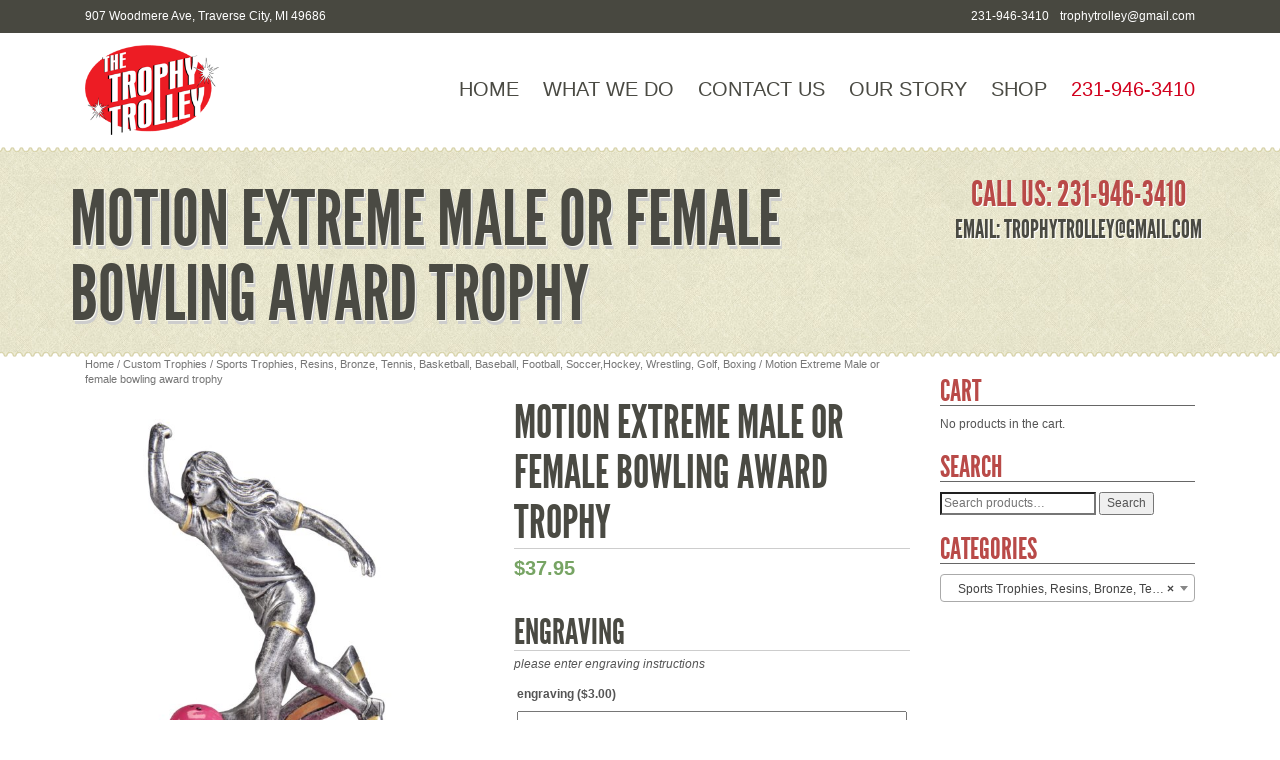

--- FILE ---
content_type: text/html; charset=UTF-8
request_url: https://www.thetrophytrolley.com/product/motion-extreme-male-or-female-bowling-award-trophy/
body_size: 74675
content:
<!DOCTYPE html>
<html><head>
	
	<!-- Google tag (gtag.js) -->
<script async src="https://www.googletagmanager.com/gtag/js?id=G-GXLFDQGFXZ"></script>
<script>
  window.dataLayer = window.dataLayer || [];
  function gtag(){dataLayer.push(arguments);}
  gtag('js', new Date());

  gtag('config', 'G-GXLFDQGFXZ');
</script>

        <meta charset="utf-8">
        <title>Motion Extreme Male or female bowling award trophyThe Trophy Trolley</title>
        <meta name="viewport" content="width=device-width, initial-scale=1.0">
          
        <meta name="keywords" content="The Trophy Trolley" />
        
        
        <link rel="stylesheet" type="text/css" href="https://www.thetrophytrolley.com/wp-content/themes/blankslate/style.css" />   
        <!-- Le HTML5 shim, for IE6-8 support of HTML5 elements -->
        <!--[if lt IE 9]>
          <script src="http://html5shim.googlecode.com/svn/trunk/html5.js"></script>
        <![endif]-->
        <!--[if lte IE 8]>
    	<link rel="stylesheet" type="text/css" href="https://www.thetrophytrolley.com/wp-content/themes/blankslate/assets/css/ie.css" />
		<![endif]-->
        
        
        <!-- Le javascript
        ================================================== -->
        <!-- Placed at the end of the document so the pages load faster -->
	    	<meta name='robots' content='index, follow, max-image-preview:large, max-snippet:-1, max-video-preview:-1' />

	<!-- This site is optimized with the Yoast SEO plugin v21.0 - https://yoast.com/wordpress/plugins/seo/ -->
	<link rel="canonical" href="https://www.thetrophytrolley.com/product/motion-extreme-male-or-female-bowling-award-trophy/" />
	<meta property="og:locale" content="en_US" />
	<meta property="og:type" content="article" />
	<meta property="og:title" content="Motion Extreme Male or female bowling award trophy" />
	<meta property="og:description" content="This Motion extreme male or female bowling trophy comes with engraving plate for your bowling championship or team winner verbiage [&hellip;]" />
	<meta property="og:url" content="https://www.thetrophytrolley.com/product/motion-extreme-male-or-female-bowling-award-trophy/" />
	<meta property="og:site_name" content="The Trophy Trolley" />
	<meta property="article:modified_time" content="2025-09-17T20:02:29+00:00" />
	<meta property="og:image" content="https://www.thetrophytrolley.com/wp-content/uploads/2016/02/mx714-1-scaled.jpg" />
	<meta property="og:image:width" content="1744" />
	<meta property="og:image:height" content="2560" />
	<meta property="og:image:type" content="image/jpeg" />
	<meta name="twitter:card" content="summary_large_image" />
	<script type="application/ld+json" class="yoast-schema-graph">{"@context":"https://schema.org","@graph":[{"@type":"WebPage","@id":"https://www.thetrophytrolley.com/product/motion-extreme-male-or-female-bowling-award-trophy/","url":"https://www.thetrophytrolley.com/product/motion-extreme-male-or-female-bowling-award-trophy/","name":"Motion Extreme Male or female bowling award trophy","isPartOf":{"@id":"https://www.thetrophytrolley.com/#website"},"primaryImageOfPage":{"@id":"https://www.thetrophytrolley.com/product/motion-extreme-male-or-female-bowling-award-trophy/#primaryimage"},"image":{"@id":"https://www.thetrophytrolley.com/product/motion-extreme-male-or-female-bowling-award-trophy/#primaryimage"},"thumbnailUrl":"https://www.thetrophytrolley.com/wp-content/uploads/2016/02/mx714-1-scaled.jpg","datePublished":"2016-02-05T00:15:18+00:00","dateModified":"2025-09-17T20:02:29+00:00","breadcrumb":{"@id":"https://www.thetrophytrolley.com/product/motion-extreme-male-or-female-bowling-award-trophy/#breadcrumb"},"inLanguage":"en-US","potentialAction":[{"@type":"ReadAction","target":["https://www.thetrophytrolley.com/product/motion-extreme-male-or-female-bowling-award-trophy/"]}]},{"@type":"ImageObject","inLanguage":"en-US","@id":"https://www.thetrophytrolley.com/product/motion-extreme-male-or-female-bowling-award-trophy/#primaryimage","url":"https://www.thetrophytrolley.com/wp-content/uploads/2016/02/mx714-1-scaled.jpg","contentUrl":"https://www.thetrophytrolley.com/wp-content/uploads/2016/02/mx714-1-scaled.jpg","width":1744,"height":2560},{"@type":"BreadcrumbList","@id":"https://www.thetrophytrolley.com/product/motion-extreme-male-or-female-bowling-award-trophy/#breadcrumb","itemListElement":[{"@type":"ListItem","position":1,"name":"Home","item":"https://www.thetrophytrolley.com/"},{"@type":"ListItem","position":2,"name":"Shop","item":"https://www.thetrophytrolley.com/shop/"},{"@type":"ListItem","position":3,"name":"Motion Extreme Male or female bowling award trophy"}]},{"@type":"WebSite","@id":"https://www.thetrophytrolley.com/#website","url":"https://www.thetrophytrolley.com/","name":"The Trophy Trolley","description":"Embroidery, Screen Printing, Logo Wear | We&#039;ve got you covered!","publisher":{"@id":"https://www.thetrophytrolley.com/#organization"},"potentialAction":[{"@type":"SearchAction","target":{"@type":"EntryPoint","urlTemplate":"https://www.thetrophytrolley.com/?s={search_term_string}"},"query-input":"required name=search_term_string"}],"inLanguage":"en-US"},{"@type":"Organization","@id":"https://www.thetrophytrolley.com/#organization","name":"The Trophy Trolley","url":"https://www.thetrophytrolley.com/","logo":{"@type":"ImageObject","inLanguage":"en-US","@id":"https://www.thetrophytrolley.com/#/schema/logo/image/","url":"https://www.thetrophytrolley.com/wp-content/uploads/2023/08/logo.png","contentUrl":"https://www.thetrophytrolley.com/wp-content/uploads/2023/08/logo.png","width":220,"height":148,"caption":"The Trophy Trolley"},"image":{"@id":"https://www.thetrophytrolley.com/#/schema/logo/image/"}}]}</script>
	<!-- / Yoast SEO plugin. -->


<link rel="alternate" type="application/rss+xml" title="The Trophy Trolley &raquo; Motion Extreme Male or female bowling award trophy Comments Feed" href="https://www.thetrophytrolley.com/product/motion-extreme-male-or-female-bowling-award-trophy/feed/" />
<script type="text/javascript">
window._wpemojiSettings = {"baseUrl":"https:\/\/s.w.org\/images\/core\/emoji\/14.0.0\/72x72\/","ext":".png","svgUrl":"https:\/\/s.w.org\/images\/core\/emoji\/14.0.0\/svg\/","svgExt":".svg","source":{"concatemoji":"https:\/\/www.thetrophytrolley.com\/wp-includes\/js\/wp-emoji-release.min.js?ver=6.2.8"}};
/*! This file is auto-generated */
!function(e,a,t){var n,r,o,i=a.createElement("canvas"),p=i.getContext&&i.getContext("2d");function s(e,t){p.clearRect(0,0,i.width,i.height),p.fillText(e,0,0);e=i.toDataURL();return p.clearRect(0,0,i.width,i.height),p.fillText(t,0,0),e===i.toDataURL()}function c(e){var t=a.createElement("script");t.src=e,t.defer=t.type="text/javascript",a.getElementsByTagName("head")[0].appendChild(t)}for(o=Array("flag","emoji"),t.supports={everything:!0,everythingExceptFlag:!0},r=0;r<o.length;r++)t.supports[o[r]]=function(e){if(p&&p.fillText)switch(p.textBaseline="top",p.font="600 32px Arial",e){case"flag":return s("\ud83c\udff3\ufe0f\u200d\u26a7\ufe0f","\ud83c\udff3\ufe0f\u200b\u26a7\ufe0f")?!1:!s("\ud83c\uddfa\ud83c\uddf3","\ud83c\uddfa\u200b\ud83c\uddf3")&&!s("\ud83c\udff4\udb40\udc67\udb40\udc62\udb40\udc65\udb40\udc6e\udb40\udc67\udb40\udc7f","\ud83c\udff4\u200b\udb40\udc67\u200b\udb40\udc62\u200b\udb40\udc65\u200b\udb40\udc6e\u200b\udb40\udc67\u200b\udb40\udc7f");case"emoji":return!s("\ud83e\udef1\ud83c\udffb\u200d\ud83e\udef2\ud83c\udfff","\ud83e\udef1\ud83c\udffb\u200b\ud83e\udef2\ud83c\udfff")}return!1}(o[r]),t.supports.everything=t.supports.everything&&t.supports[o[r]],"flag"!==o[r]&&(t.supports.everythingExceptFlag=t.supports.everythingExceptFlag&&t.supports[o[r]]);t.supports.everythingExceptFlag=t.supports.everythingExceptFlag&&!t.supports.flag,t.DOMReady=!1,t.readyCallback=function(){t.DOMReady=!0},t.supports.everything||(n=function(){t.readyCallback()},a.addEventListener?(a.addEventListener("DOMContentLoaded",n,!1),e.addEventListener("load",n,!1)):(e.attachEvent("onload",n),a.attachEvent("onreadystatechange",function(){"complete"===a.readyState&&t.readyCallback()})),(e=t.source||{}).concatemoji?c(e.concatemoji):e.wpemoji&&e.twemoji&&(c(e.twemoji),c(e.wpemoji)))}(window,document,window._wpemojiSettings);
</script>
<style type="text/css">
img.wp-smiley,
img.emoji {
	display: inline !important;
	border: none !important;
	box-shadow: none !important;
	height: 1em !important;
	width: 1em !important;
	margin: 0 0.07em !important;
	vertical-align: -0.1em !important;
	background: none !important;
	padding: 0 !important;
}
</style>
	<link rel='stylesheet' id='mgwc-style-frontend-css' href='https://www.thetrophytrolley.com/wp-content/plugins/expandable-accordion-categories-ultimate-for-woocommerce/css/mgwoocommercecat.css?ver=6.2.8' type='text/css' media='all' />
<link rel='stylesheet' id='woocommerce-addons-css-css' href='https://www.thetrophytrolley.com/wp-content/plugins/woocommerce-product-addons/assets/css/frontend.css?ver=6.2.8' type='text/css' media='all' />
<link rel='stylesheet' id='wp-block-library-css' href='https://www.thetrophytrolley.com/wp-includes/css/dist/block-library/style.min.css?ver=6.2.8' type='text/css' media='all' />
<link rel='stylesheet' id='wc-blocks-vendors-style-css' href='https://www.thetrophytrolley.com/wp-content/plugins/woocommerce/packages/woocommerce-blocks/build/wc-blocks-vendors-style.css?ver=10.0.5' type='text/css' media='all' />
<link rel='stylesheet' id='wc-blocks-style-css' href='https://www.thetrophytrolley.com/wp-content/plugins/woocommerce/packages/woocommerce-blocks/build/wc-blocks-style.css?ver=10.0.5' type='text/css' media='all' />
<link rel='stylesheet' id='classic-theme-styles-css' href='https://www.thetrophytrolley.com/wp-includes/css/classic-themes.min.css?ver=6.2.8' type='text/css' media='all' />
<style id='global-styles-inline-css' type='text/css'>
body{--wp--preset--color--black: #000000;--wp--preset--color--cyan-bluish-gray: #abb8c3;--wp--preset--color--white: #ffffff;--wp--preset--color--pale-pink: #f78da7;--wp--preset--color--vivid-red: #cf2e2e;--wp--preset--color--luminous-vivid-orange: #ff6900;--wp--preset--color--luminous-vivid-amber: #fcb900;--wp--preset--color--light-green-cyan: #7bdcb5;--wp--preset--color--vivid-green-cyan: #00d084;--wp--preset--color--pale-cyan-blue: #8ed1fc;--wp--preset--color--vivid-cyan-blue: #0693e3;--wp--preset--color--vivid-purple: #9b51e0;--wp--preset--gradient--vivid-cyan-blue-to-vivid-purple: linear-gradient(135deg,rgba(6,147,227,1) 0%,rgb(155,81,224) 100%);--wp--preset--gradient--light-green-cyan-to-vivid-green-cyan: linear-gradient(135deg,rgb(122,220,180) 0%,rgb(0,208,130) 100%);--wp--preset--gradient--luminous-vivid-amber-to-luminous-vivid-orange: linear-gradient(135deg,rgba(252,185,0,1) 0%,rgba(255,105,0,1) 100%);--wp--preset--gradient--luminous-vivid-orange-to-vivid-red: linear-gradient(135deg,rgba(255,105,0,1) 0%,rgb(207,46,46) 100%);--wp--preset--gradient--very-light-gray-to-cyan-bluish-gray: linear-gradient(135deg,rgb(238,238,238) 0%,rgb(169,184,195) 100%);--wp--preset--gradient--cool-to-warm-spectrum: linear-gradient(135deg,rgb(74,234,220) 0%,rgb(151,120,209) 20%,rgb(207,42,186) 40%,rgb(238,44,130) 60%,rgb(251,105,98) 80%,rgb(254,248,76) 100%);--wp--preset--gradient--blush-light-purple: linear-gradient(135deg,rgb(255,206,236) 0%,rgb(152,150,240) 100%);--wp--preset--gradient--blush-bordeaux: linear-gradient(135deg,rgb(254,205,165) 0%,rgb(254,45,45) 50%,rgb(107,0,62) 100%);--wp--preset--gradient--luminous-dusk: linear-gradient(135deg,rgb(255,203,112) 0%,rgb(199,81,192) 50%,rgb(65,88,208) 100%);--wp--preset--gradient--pale-ocean: linear-gradient(135deg,rgb(255,245,203) 0%,rgb(182,227,212) 50%,rgb(51,167,181) 100%);--wp--preset--gradient--electric-grass: linear-gradient(135deg,rgb(202,248,128) 0%,rgb(113,206,126) 100%);--wp--preset--gradient--midnight: linear-gradient(135deg,rgb(2,3,129) 0%,rgb(40,116,252) 100%);--wp--preset--duotone--dark-grayscale: url('#wp-duotone-dark-grayscale');--wp--preset--duotone--grayscale: url('#wp-duotone-grayscale');--wp--preset--duotone--purple-yellow: url('#wp-duotone-purple-yellow');--wp--preset--duotone--blue-red: url('#wp-duotone-blue-red');--wp--preset--duotone--midnight: url('#wp-duotone-midnight');--wp--preset--duotone--magenta-yellow: url('#wp-duotone-magenta-yellow');--wp--preset--duotone--purple-green: url('#wp-duotone-purple-green');--wp--preset--duotone--blue-orange: url('#wp-duotone-blue-orange');--wp--preset--font-size--small: 13px;--wp--preset--font-size--medium: 20px;--wp--preset--font-size--large: 36px;--wp--preset--font-size--x-large: 42px;--wp--preset--spacing--20: 0.44rem;--wp--preset--spacing--30: 0.67rem;--wp--preset--spacing--40: 1rem;--wp--preset--spacing--50: 1.5rem;--wp--preset--spacing--60: 2.25rem;--wp--preset--spacing--70: 3.38rem;--wp--preset--spacing--80: 5.06rem;--wp--preset--shadow--natural: 6px 6px 9px rgba(0, 0, 0, 0.2);--wp--preset--shadow--deep: 12px 12px 50px rgba(0, 0, 0, 0.4);--wp--preset--shadow--sharp: 6px 6px 0px rgba(0, 0, 0, 0.2);--wp--preset--shadow--outlined: 6px 6px 0px -3px rgba(255, 255, 255, 1), 6px 6px rgba(0, 0, 0, 1);--wp--preset--shadow--crisp: 6px 6px 0px rgba(0, 0, 0, 1);}:where(.is-layout-flex){gap: 0.5em;}body .is-layout-flow > .alignleft{float: left;margin-inline-start: 0;margin-inline-end: 2em;}body .is-layout-flow > .alignright{float: right;margin-inline-start: 2em;margin-inline-end: 0;}body .is-layout-flow > .aligncenter{margin-left: auto !important;margin-right: auto !important;}body .is-layout-constrained > .alignleft{float: left;margin-inline-start: 0;margin-inline-end: 2em;}body .is-layout-constrained > .alignright{float: right;margin-inline-start: 2em;margin-inline-end: 0;}body .is-layout-constrained > .aligncenter{margin-left: auto !important;margin-right: auto !important;}body .is-layout-constrained > :where(:not(.alignleft):not(.alignright):not(.alignfull)){max-width: var(--wp--style--global--content-size);margin-left: auto !important;margin-right: auto !important;}body .is-layout-constrained > .alignwide{max-width: var(--wp--style--global--wide-size);}body .is-layout-flex{display: flex;}body .is-layout-flex{flex-wrap: wrap;align-items: center;}body .is-layout-flex > *{margin: 0;}:where(.wp-block-columns.is-layout-flex){gap: 2em;}.has-black-color{color: var(--wp--preset--color--black) !important;}.has-cyan-bluish-gray-color{color: var(--wp--preset--color--cyan-bluish-gray) !important;}.has-white-color{color: var(--wp--preset--color--white) !important;}.has-pale-pink-color{color: var(--wp--preset--color--pale-pink) !important;}.has-vivid-red-color{color: var(--wp--preset--color--vivid-red) !important;}.has-luminous-vivid-orange-color{color: var(--wp--preset--color--luminous-vivid-orange) !important;}.has-luminous-vivid-amber-color{color: var(--wp--preset--color--luminous-vivid-amber) !important;}.has-light-green-cyan-color{color: var(--wp--preset--color--light-green-cyan) !important;}.has-vivid-green-cyan-color{color: var(--wp--preset--color--vivid-green-cyan) !important;}.has-pale-cyan-blue-color{color: var(--wp--preset--color--pale-cyan-blue) !important;}.has-vivid-cyan-blue-color{color: var(--wp--preset--color--vivid-cyan-blue) !important;}.has-vivid-purple-color{color: var(--wp--preset--color--vivid-purple) !important;}.has-black-background-color{background-color: var(--wp--preset--color--black) !important;}.has-cyan-bluish-gray-background-color{background-color: var(--wp--preset--color--cyan-bluish-gray) !important;}.has-white-background-color{background-color: var(--wp--preset--color--white) !important;}.has-pale-pink-background-color{background-color: var(--wp--preset--color--pale-pink) !important;}.has-vivid-red-background-color{background-color: var(--wp--preset--color--vivid-red) !important;}.has-luminous-vivid-orange-background-color{background-color: var(--wp--preset--color--luminous-vivid-orange) !important;}.has-luminous-vivid-amber-background-color{background-color: var(--wp--preset--color--luminous-vivid-amber) !important;}.has-light-green-cyan-background-color{background-color: var(--wp--preset--color--light-green-cyan) !important;}.has-vivid-green-cyan-background-color{background-color: var(--wp--preset--color--vivid-green-cyan) !important;}.has-pale-cyan-blue-background-color{background-color: var(--wp--preset--color--pale-cyan-blue) !important;}.has-vivid-cyan-blue-background-color{background-color: var(--wp--preset--color--vivid-cyan-blue) !important;}.has-vivid-purple-background-color{background-color: var(--wp--preset--color--vivid-purple) !important;}.has-black-border-color{border-color: var(--wp--preset--color--black) !important;}.has-cyan-bluish-gray-border-color{border-color: var(--wp--preset--color--cyan-bluish-gray) !important;}.has-white-border-color{border-color: var(--wp--preset--color--white) !important;}.has-pale-pink-border-color{border-color: var(--wp--preset--color--pale-pink) !important;}.has-vivid-red-border-color{border-color: var(--wp--preset--color--vivid-red) !important;}.has-luminous-vivid-orange-border-color{border-color: var(--wp--preset--color--luminous-vivid-orange) !important;}.has-luminous-vivid-amber-border-color{border-color: var(--wp--preset--color--luminous-vivid-amber) !important;}.has-light-green-cyan-border-color{border-color: var(--wp--preset--color--light-green-cyan) !important;}.has-vivid-green-cyan-border-color{border-color: var(--wp--preset--color--vivid-green-cyan) !important;}.has-pale-cyan-blue-border-color{border-color: var(--wp--preset--color--pale-cyan-blue) !important;}.has-vivid-cyan-blue-border-color{border-color: var(--wp--preset--color--vivid-cyan-blue) !important;}.has-vivid-purple-border-color{border-color: var(--wp--preset--color--vivid-purple) !important;}.has-vivid-cyan-blue-to-vivid-purple-gradient-background{background: var(--wp--preset--gradient--vivid-cyan-blue-to-vivid-purple) !important;}.has-light-green-cyan-to-vivid-green-cyan-gradient-background{background: var(--wp--preset--gradient--light-green-cyan-to-vivid-green-cyan) !important;}.has-luminous-vivid-amber-to-luminous-vivid-orange-gradient-background{background: var(--wp--preset--gradient--luminous-vivid-amber-to-luminous-vivid-orange) !important;}.has-luminous-vivid-orange-to-vivid-red-gradient-background{background: var(--wp--preset--gradient--luminous-vivid-orange-to-vivid-red) !important;}.has-very-light-gray-to-cyan-bluish-gray-gradient-background{background: var(--wp--preset--gradient--very-light-gray-to-cyan-bluish-gray) !important;}.has-cool-to-warm-spectrum-gradient-background{background: var(--wp--preset--gradient--cool-to-warm-spectrum) !important;}.has-blush-light-purple-gradient-background{background: var(--wp--preset--gradient--blush-light-purple) !important;}.has-blush-bordeaux-gradient-background{background: var(--wp--preset--gradient--blush-bordeaux) !important;}.has-luminous-dusk-gradient-background{background: var(--wp--preset--gradient--luminous-dusk) !important;}.has-pale-ocean-gradient-background{background: var(--wp--preset--gradient--pale-ocean) !important;}.has-electric-grass-gradient-background{background: var(--wp--preset--gradient--electric-grass) !important;}.has-midnight-gradient-background{background: var(--wp--preset--gradient--midnight) !important;}.has-small-font-size{font-size: var(--wp--preset--font-size--small) !important;}.has-medium-font-size{font-size: var(--wp--preset--font-size--medium) !important;}.has-large-font-size{font-size: var(--wp--preset--font-size--large) !important;}.has-x-large-font-size{font-size: var(--wp--preset--font-size--x-large) !important;}
.wp-block-navigation a:where(:not(.wp-element-button)){color: inherit;}
:where(.wp-block-columns.is-layout-flex){gap: 2em;}
.wp-block-pullquote{font-size: 1.5em;line-height: 1.6;}
</style>
<link rel='stylesheet' id='woocommerce-layout-css' href='https://www.thetrophytrolley.com/wp-content/plugins/woocommerce/assets/css/woocommerce-layout.css?ver=7.7.1' type='text/css' media='all' />
<link rel='stylesheet' id='woocommerce-smallscreen-css' href='https://www.thetrophytrolley.com/wp-content/plugins/woocommerce/assets/css/woocommerce-smallscreen.css?ver=7.7.1' type='text/css' media='only screen and (max-width: 768px)' />
<link rel='stylesheet' id='woocommerce-general-css' href='https://www.thetrophytrolley.com/wp-content/plugins/woocommerce/assets/css/woocommerce.css?ver=7.7.1' type='text/css' media='all' />
<style id='woocommerce-inline-inline-css' type='text/css'>
.woocommerce form .form-row .required { visibility: visible; }
</style>
<link rel='stylesheet' id='stripe_styles-css' href='https://www.thetrophytrolley.com/wp-content/plugins/woocommerce-gateway-stripe/assets/css/stripe-styles.css?ver=7.4.2' type='text/css' media='all' />
<script type='text/javascript' src='https://www.thetrophytrolley.com/wp-includes/js/jquery/jquery.min.js?ver=3.6.4' id='jquery-core-js'></script>
<script type='text/javascript' src='https://www.thetrophytrolley.com/wp-includes/js/jquery/jquery-migrate.min.js?ver=3.4.0' id='jquery-migrate-js'></script>
<script type='text/javascript' src='https://www.thetrophytrolley.com/wp-content/plugins/woocommerce/assets/js/jquery-blockui/jquery.blockUI.min.js?ver=2.7.0-wc.7.7.1' id='jquery-blockui-js'></script>
<script type='text/javascript' id='wc-add-to-cart-js-extra'>
/* <![CDATA[ */
var wc_add_to_cart_params = {"ajax_url":"\/wp-admin\/admin-ajax.php","wc_ajax_url":"\/?wc-ajax=%%endpoint%%","i18n_view_cart":"View cart","cart_url":"https:\/\/www.thetrophytrolley.com\/cart\/","is_cart":"","cart_redirect_after_add":"yes"};
/* ]]> */
</script>
<script type='text/javascript' src='https://www.thetrophytrolley.com/wp-content/plugins/woocommerce/assets/js/frontend/add-to-cart.min.js?ver=7.7.1' id='wc-add-to-cart-js'></script>
<script type='text/javascript' src='https://www.thetrophytrolley.com/wp-content/plugins/js_composer-6.11.0/assets/js/vendors/woocommerce-add-to-cart.js?ver=6.11.0' id='vc_woocommerce-add-to-cart-js-js'></script>
<script type='text/javascript' id='woocommerce-tokenization-form-js-extra'>
/* <![CDATA[ */
var wc_tokenization_form_params = {"is_registration_required":"","is_logged_in":""};
/* ]]> */
</script>
<script type='text/javascript' src='https://www.thetrophytrolley.com/wp-content/plugins/woocommerce/assets/js/frontend/tokenization-form.min.js?ver=7.7.1' id='woocommerce-tokenization-form-js'></script>
<link rel="https://api.w.org/" href="https://www.thetrophytrolley.com/wp-json/" /><link rel="alternate" type="application/json" href="https://www.thetrophytrolley.com/wp-json/wp/v2/product/1922" /><link rel="EditURI" type="application/rsd+xml" title="RSD" href="https://www.thetrophytrolley.com/xmlrpc.php?rsd" />
<link rel="wlwmanifest" type="application/wlwmanifest+xml" href="https://www.thetrophytrolley.com/wp-includes/wlwmanifest.xml" />
<meta name="generator" content="WordPress 6.2.8" />
<meta name="generator" content="WooCommerce 7.7.1" />
<link rel='shortlink' href='https://www.thetrophytrolley.com/?p=1922' />
<link rel="alternate" type="application/json+oembed" href="https://www.thetrophytrolley.com/wp-json/oembed/1.0/embed?url=https%3A%2F%2Fwww.thetrophytrolley.com%2Fproduct%2Fmotion-extreme-male-or-female-bowling-award-trophy%2F" />
<link rel="alternate" type="text/xml+oembed" href="https://www.thetrophytrolley.com/wp-json/oembed/1.0/embed?url=https%3A%2F%2Fwww.thetrophytrolley.com%2Fproduct%2Fmotion-extreme-male-or-female-bowling-award-trophy%2F&#038;format=xml" />
	<noscript><style>.woocommerce-product-gallery{ opacity: 1 !important; }</style></noscript>
	<meta name="generator" content="Powered by WPBakery Page Builder - drag and drop page builder for WordPress."/>
<meta name="generator" content="Powered by Slider Revolution 6.6.13 - responsive, Mobile-Friendly Slider Plugin for WordPress with comfortable drag and drop interface." />
<link rel="icon" href="https://www.thetrophytrolley.com/wp-content/uploads/2023/08/cropped-android-chrome-512x512-1-32x32.png" sizes="32x32" />
<link rel="icon" href="https://www.thetrophytrolley.com/wp-content/uploads/2023/08/cropped-android-chrome-512x512-1-192x192.png" sizes="192x192" />
<link rel="apple-touch-icon" href="https://www.thetrophytrolley.com/wp-content/uploads/2023/08/cropped-android-chrome-512x512-1-180x180.png" />
<meta name="msapplication-TileImage" content="https://www.thetrophytrolley.com/wp-content/uploads/2023/08/cropped-android-chrome-512x512-1-270x270.png" />
<script>function setREVStartSize(e){
			//window.requestAnimationFrame(function() {
				window.RSIW = window.RSIW===undefined ? window.innerWidth : window.RSIW;
				window.RSIH = window.RSIH===undefined ? window.innerHeight : window.RSIH;
				try {
					var pw = document.getElementById(e.c).parentNode.offsetWidth,
						newh;
					pw = pw===0 || isNaN(pw) || (e.l=="fullwidth" || e.layout=="fullwidth") ? window.RSIW : pw;
					e.tabw = e.tabw===undefined ? 0 : parseInt(e.tabw);
					e.thumbw = e.thumbw===undefined ? 0 : parseInt(e.thumbw);
					e.tabh = e.tabh===undefined ? 0 : parseInt(e.tabh);
					e.thumbh = e.thumbh===undefined ? 0 : parseInt(e.thumbh);
					e.tabhide = e.tabhide===undefined ? 0 : parseInt(e.tabhide);
					e.thumbhide = e.thumbhide===undefined ? 0 : parseInt(e.thumbhide);
					e.mh = e.mh===undefined || e.mh=="" || e.mh==="auto" ? 0 : parseInt(e.mh,0);
					if(e.layout==="fullscreen" || e.l==="fullscreen")
						newh = Math.max(e.mh,window.RSIH);
					else{
						e.gw = Array.isArray(e.gw) ? e.gw : [e.gw];
						for (var i in e.rl) if (e.gw[i]===undefined || e.gw[i]===0) e.gw[i] = e.gw[i-1];
						e.gh = e.el===undefined || e.el==="" || (Array.isArray(e.el) && e.el.length==0)? e.gh : e.el;
						e.gh = Array.isArray(e.gh) ? e.gh : [e.gh];
						for (var i in e.rl) if (e.gh[i]===undefined || e.gh[i]===0) e.gh[i] = e.gh[i-1];
											
						var nl = new Array(e.rl.length),
							ix = 0,
							sl;
						e.tabw = e.tabhide>=pw ? 0 : e.tabw;
						e.thumbw = e.thumbhide>=pw ? 0 : e.thumbw;
						e.tabh = e.tabhide>=pw ? 0 : e.tabh;
						e.thumbh = e.thumbhide>=pw ? 0 : e.thumbh;
						for (var i in e.rl) nl[i] = e.rl[i]<window.RSIW ? 0 : e.rl[i];
						sl = nl[0];
						for (var i in nl) if (sl>nl[i] && nl[i]>0) { sl = nl[i]; ix=i;}
						var m = pw>(e.gw[ix]+e.tabw+e.thumbw) ? 1 : (pw-(e.tabw+e.thumbw)) / (e.gw[ix]);
						newh =  (e.gh[ix] * m) + (e.tabh + e.thumbh);
					}
					var el = document.getElementById(e.c);
					if (el!==null && el) el.style.height = newh+"px";
					el = document.getElementById(e.c+"_wrapper");
					if (el!==null && el) {
						el.style.height = newh+"px";
						el.style.display = "block";
					}
				} catch(e){
					console.log("Failure at Presize of Slider:" + e)
				}
			//});
		  };</script>
<noscript><style> .wpb_animate_when_almost_visible { opacity: 1; }</style></noscript>    </head>



<body class="product-template-default single single-product postid-1922 theme-blankslate woocommerce woocommerce-page woocommerce-no-js wpb-js-composer js-comp-ver-6.11.0 vc_responsive">

	<script>
	  (function(i,s,o,g,r,a,m){i['GoogleAnalyticsObject']=r;i[r]=i[r]||function(){
	  (i[r].q=i[r].q||[]).push(arguments)},i[r].l=1*new Date();a=s.createElement(o),
	  m=s.getElementsByTagName(o)[0];a.async=1;a.src=g;m.parentNode.insertBefore(a,m)
	  })(window,document,'script','https://www.google-analytics.com/analytics.js','ga');
	
	  ga('create', 'UA-77477025-1', 'auto');
	  ga('send', 'pageview');
	
	</script>
	
	<div id="topbar-wrap">
        <div class="container">
          <div class="topbar">
            <p class="topbar-left">907 Woodmere Ave, Traverse City, MI 49686</p>
            <p class="topbar-right">231-946-3410 <span></span> <a href="mailto:trophytrolley@gmail.com">trophytrolley@gmail.com</a></p>
        </div>
        </div>
    </div>
        
        <div class="logo_menu">
        <div class="container">
            <div class="row">
                <div class="col-md-4">

                	<a href="https://www.thetrophytrolley.com" class="logo"><img class="retina" src="https://www.thetrophytrolley.com/wp-content/themes/blankslate/images/logo.png" alt="The Trophy Trolley"/></a>
                </div>
                <div class="col-md-8">
                	<nav>
                        	<ul id="menu" class="menu"><li id="menu-item-4" class="menu-item menu-item-type-custom menu-item-object-custom"><a href="http://thetrophytrolley.com/">Home<div class="sub_menu"> </div></a></li>
<li id="menu-item-34" class="menu-item menu-item-type-post_type menu-item-object-page menu-item-has-children"><a href="https://www.thetrophytrolley.com/what-we-do/">What We Do<div class="sub_menu"> </div></a>
<ul class="sub-menu">
	<li id="menu-item-95" class="menu-item menu-item-type-post_type menu-item-object-page"><a href="https://www.thetrophytrolley.com/what-we-do/embroidery-services/">Embroidery<div class="sub_menu"> </div></a></li>
	<li id="menu-item-154" class="menu-item menu-item-type-post_type menu-item-object-page"><a href="https://www.thetrophytrolley.com/what-we-do/etching-services/">Etching<div class="sub_menu"> </div></a></li>
	<li id="menu-item-153" class="menu-item menu-item-type-post_type menu-item-object-page"><a href="https://www.thetrophytrolley.com/what-we-do/screen-printing/">Screen Printing<div class="sub_menu"> </div></a></li>
	<li id="menu-item-166" class="menu-item menu-item-type-post_type menu-item-object-page"><a href="https://www.thetrophytrolley.com/what-we-do/trophies/">Trophies<div class="sub_menu"> </div></a></li>
	<li id="menu-item-165" class="menu-item menu-item-type-post_type menu-item-object-page"><a href="https://www.thetrophytrolley.com/what-we-do/specialty/">Specialty<div class="sub_menu"> </div></a></li>
</ul>
</li>
<li id="menu-item-31" class="menu-item menu-item-type-post_type menu-item-object-page"><a href="https://www.thetrophytrolley.com/talk-to-us/">Contact Us<div class="sub_menu"> </div></a></li>
<li id="menu-item-33" class="menu-item menu-item-type-post_type menu-item-object-page"><a href="https://www.thetrophytrolley.com/our-story/">Our Story<div class="sub_menu"> </div></a></li>
<li id="menu-item-35" class="menu-item menu-item-type-post_type menu-item-object-page current_page_parent"><a href="https://www.thetrophytrolley.com/shop/">Shop<div class="sub_menu"> </div></a></li>
<li id="menu-item-17038" class="nav-phone menu-item menu-item-type-custom menu-item-object-custom"><a href="tel:2319463410">231-946-3410<div class="sub_menu"> </div></a></li>
</ul>                	</nav>
                </div>
            </div>
        </div>
        </div>

		        <div class="border_line_t"></div>
        <div class="welcome_line">
            <div class="container">
                
                    <div class="col-md-9">
                        <div class="welcome_inside">
                           
                            <h1 style="margin-top:10px;">Motion Extreme Male or female bowling award trophy</h1>
                        </div>
                    </div>
                    <div class="col-md-3 visible-desktop">
                    	<div class="right_contact_info">
                        	<h2>Call Us: 231-946-3410</h2>
                            <h3>Email: trophytrolley@gmail.com</h3>
                        </div>
                    </div>
            </div>
        </div>
        <div class="border_line_b" ></div>
    	                        <div class="container">

	<div class="col-md-9"><nav class="woocommerce-breadcrumb"><a href="https://www.thetrophytrolley.com">Home</a>&nbsp;&#47;&nbsp;<a href="https://www.thetrophytrolley.com/product-category/custom-trophies-awards/">Custom Trophies</a>&nbsp;&#47;&nbsp;<a href="https://www.thetrophytrolley.com/product-category/custom-trophies-awards/tennis-basketball-baseball-football-soccer-hockey-wrestling-golf-boxing/">Sports Trophies, Resins, Bronze, Tennis, Basketball, Baseball, Football, Soccer,Hockey, Wrestling, Golf, Boxing</a>&nbsp;&#47;&nbsp;Motion Extreme Male or female bowling award trophy</nav>
					
			<div class="woocommerce-notices-wrapper"></div><div id="product-1922" class="product type-product post-1922 status-publish first instock product_cat-tennis-basketball-baseball-football-soccer-hockey-wrestling-golf-boxing has-post-thumbnail taxable shipping-taxable purchasable product-type-simple">

	<div class="woocommerce-product-gallery woocommerce-product-gallery--with-images woocommerce-product-gallery--columns-4 images" data-columns="4" style="opacity: 0; transition: opacity .25s ease-in-out;">
	<figure class="woocommerce-product-gallery__wrapper">
		<div data-thumb="https://www.thetrophytrolley.com/wp-content/uploads/2016/02/mx714-1-100x100.jpg" data-thumb-alt="" class="woocommerce-product-gallery__image"><a href="https://www.thetrophytrolley.com/wp-content/uploads/2016/02/mx714-1-scaled.jpg"><img width="600" height="881" src="https://www.thetrophytrolley.com/wp-content/uploads/2016/02/mx714-1-600x881.jpg" class="wp-post-image" alt="" decoding="async" loading="lazy" title="mx714 (1)" data-caption="" data-src="https://www.thetrophytrolley.com/wp-content/uploads/2016/02/mx714-1-scaled.jpg" data-large_image="https://www.thetrophytrolley.com/wp-content/uploads/2016/02/mx714-1-scaled.jpg" data-large_image_width="1744" data-large_image_height="2560" srcset="https://www.thetrophytrolley.com/wp-content/uploads/2016/02/mx714-1-600x881.jpg 600w, https://www.thetrophytrolley.com/wp-content/uploads/2016/02/mx714-1-341x500.jpg 341w, https://www.thetrophytrolley.com/wp-content/uploads/2016/02/mx714-1-698x1024.jpg 698w, https://www.thetrophytrolley.com/wp-content/uploads/2016/02/mx714-1-scaled.jpg 1744w" sizes="(max-width: 600px) 100vw, 600px" /></a></div><div data-thumb="https://www.thetrophytrolley.com/wp-content/uploads/2016/02/mx713-1-100x100.jpg" data-thumb-alt="" class="woocommerce-product-gallery__image"><a href="https://www.thetrophytrolley.com/wp-content/uploads/2016/02/mx713-1-scaled.jpg"><img width="100" height="100" src="https://www.thetrophytrolley.com/wp-content/uploads/2016/02/mx713-1-100x100.jpg" class="" alt="" decoding="async" loading="lazy" title="mx713 (1)" data-caption="" data-src="https://www.thetrophytrolley.com/wp-content/uploads/2016/02/mx713-1-scaled.jpg" data-large_image="https://www.thetrophytrolley.com/wp-content/uploads/2016/02/mx713-1-scaled.jpg" data-large_image_width="1807" data-large_image_height="2560" srcset="https://www.thetrophytrolley.com/wp-content/uploads/2016/02/mx713-1-100x100.jpg 100w, https://www.thetrophytrolley.com/wp-content/uploads/2016/02/mx713-1-300x300.jpg 300w, https://www.thetrophytrolley.com/wp-content/uploads/2016/02/mx713-1-150x150.jpg 150w, https://www.thetrophytrolley.com/wp-content/uploads/2016/02/mx713-1-180x180.jpg 180w, https://www.thetrophytrolley.com/wp-content/uploads/2016/02/mx713-1-600x600.jpg 600w" sizes="(max-width: 100px) 100vw, 100px" /></a></div>	</figure>
</div>

	<div class="summary entry-summary">
		<h1 class="product_title entry-title">Motion Extreme Male or female bowling award trophy</h1><p class="price"><span class="woocommerce-Price-amount amount"><bdi><span class="woocommerce-Price-currencySymbol">&#36;</span>37.95</bdi></span></p>

	
	<form class="cart" action="https://www.thetrophytrolley.com/product/motion-extreme-male-or-female-bowling-award-trophy/" method="post" enctype='multipart/form-data'>
		<div class=" product-addon product-addon-engraving">

	
			<h3 class="addon-name">engraving </h3>
	
			<div class="addon-description"><p>please enter engraving instructions</p>
</div>	
	
	<p class="form-row form-row-wide addon-wrap-1922-engraving-0">
					<label>engraving (<span class="woocommerce-Price-amount amount"><bdi><span class="woocommerce-Price-currencySymbol">&#36;</span>3.00</bdi></span>)</label>
			
		<textarea type="text" class="input-text addon addon-custom-textarea" data-price="3" name="addon-1922-engraving-0[engraving]" rows="4" cols="20" ></textarea>
	</p>

	
	<div class="clear"></div>
</div><div class=" product-addon product-addon-male-or-female">

	
			<h3 class="addon-name">male or female </h3>
	
			<div class="addon-description"><p>please enter male or female</p>
</div>	
	<p class="form-row form-row-wide addon-wrap-1922-male-or-female-1">
	<select class="addon addon-select" name="addon-1922-male-or-female-1">

					<option value="">Select an option...</option>
		
					<option data-price="" value="mx713-male-1" >MX713 male</option>
					<option data-price="" value="mx714-female-2" >MX714 female</option>
		
	</select>
</p>	
	<div class="clear"></div>
</div><div class=" product-addon product-addon-do-you-have-a-logo">

	
			<h3 class="addon-name">Do you have a Logo? </h3>
	
			<div class="addon-description"><p>Click here if you have a logo.  Email logos to trophytrolley@gmail.com, or we can contact you when we process your order.</p>
</div>	
	
	<p class="form-row form-row-wide addon-wrap-1922-do-you-have-a-logo-2-0">
		<label><input type="checkbox" class="addon addon-checkbox" name="addon-1922-do-you-have-a-logo-2[]" data-price="" value="i-have-a-logo"  /> I have a logo </label>
	</p>

	
	<div class="clear"></div>
</div><div id="product-addons-total" data-show-grand-total="1" data-type="simple" data-price="37.95"></div>
		<div class="quantity">
		<label class="screen-reader-text" for="quantity_6971424a3c871">Motion Extreme Male or female bowling award trophy quantity</label>
	<input
		type="number"
				id="quantity_6971424a3c871"
		class="input-text qty text"
		name="quantity"
		value="1"
		title="Qty"
		size="4"
		min="1"
		max=""
					step="1"
			placeholder=""
			inputmode="numeric"
			autocomplete="off"
			/>
	</div>

		<button type="submit" name="add-to-cart" value="1922" class="single_add_to_cart_button button alt wp-element-button">Add to cart</button>

			</form>

	
<div class="product_meta">

	
	
		<span class="sku_wrapper">SKU: <span class="sku">MX713-MX714 mar</span></span>

	
	<span class="posted_in">Category: <a href="https://www.thetrophytrolley.com/product-category/custom-trophies-awards/tennis-basketball-baseball-football-soccer-hockey-wrestling-golf-boxing/" rel="tag">Sports Trophies, Resins, Bronze, Tennis, Basketball, Baseball, Football, Soccer,Hockey, Wrestling, Golf, Boxing</a></span>
	
	
</div>
	</div>

	
	<div class="woocommerce-tabs wc-tabs-wrapper">
		<ul class="tabs wc-tabs" role="tablist">
							<li class="description_tab" id="tab-title-description" role="tab" aria-controls="tab-description">
					<a href="#tab-description">
						Description					</a>
				</li>
							<li class="additional_information_tab" id="tab-title-additional_information" role="tab" aria-controls="tab-additional_information">
					<a href="#tab-additional_information">
						Additional information					</a>
				</li>
							<li class="reviews_tab" id="tab-title-reviews" role="tab" aria-controls="tab-reviews">
					<a href="#tab-reviews">
						Reviews (0)					</a>
				</li>
					</ul>
					<div class="woocommerce-Tabs-panel woocommerce-Tabs-panel--description panel entry-content wc-tab" id="tab-description" role="tabpanel" aria-labelledby="tab-title-description">
				
	<h2>Description</h2>

<p>This Motion extreme male or female bowling trophy comes with engraving plate for your bowling championship or team winner verbiage and individual name. 7 inches tall.</p>
<p>We offer quantity discounts</p>
			</div>
					<div class="woocommerce-Tabs-panel woocommerce-Tabs-panel--additional_information panel entry-content wc-tab" id="tab-additional_information" role="tabpanel" aria-labelledby="tab-title-additional_information">
				
	<h2>Additional information</h2>

<table class="woocommerce-product-attributes shop_attributes">
			<tr class="woocommerce-product-attributes-item woocommerce-product-attributes-item--weight">
			<th class="woocommerce-product-attributes-item__label">Weight</th>
			<td class="woocommerce-product-attributes-item__value">1 lbs</td>
		</tr>
			<tr class="woocommerce-product-attributes-item woocommerce-product-attributes-item--dimensions">
			<th class="woocommerce-product-attributes-item__label">Dimensions</th>
			<td class="woocommerce-product-attributes-item__value">8 &times; 5 &times; 5 in</td>
		</tr>
	</table>
			</div>
					<div class="woocommerce-Tabs-panel woocommerce-Tabs-panel--reviews panel entry-content wc-tab" id="tab-reviews" role="tabpanel" aria-labelledby="tab-title-reviews">
				<div id="reviews" class="woocommerce-Reviews">
	<div id="comments">
		<h2 class="woocommerce-Reviews-title">
			Reviews		</h2>

					<p class="woocommerce-noreviews">There are no reviews yet.</p>
			</div>

			<div id="review_form_wrapper">
			<div id="review_form">
					<div id="respond" class="comment-respond">
		<span id="reply-title" class="comment-reply-title">Be the first to review &ldquo;Motion Extreme Male or female bowling award trophy&rdquo; <small><a rel="nofollow" id="cancel-comment-reply-link" href="/product/motion-extreme-male-or-female-bowling-award-trophy/#respond" style="display:none;">Cancel reply</a></small></span><form action="https://www.thetrophytrolley.com/wp-comments-post.php" method="post" id="commentform" class="comment-form"><p class="comment-notes"><span id="email-notes">Your email address will not be published.</span> <span class="required-field-message">Required fields are marked <span class="required">*</span></span></p><div class="comment-form-rating"><label for="rating">Your rating&nbsp;<span class="required">*</span></label><select name="rating" id="rating" required>
						<option value="">Rate&hellip;</option>
						<option value="5">Perfect</option>
						<option value="4">Good</option>
						<option value="3">Average</option>
						<option value="2">Not that bad</option>
						<option value="1">Very poor</option>
					</select></div><p class="comment-form-comment"><label for="comment">Your review&nbsp;<span class="required">*</span></label><textarea id="comment" name="comment" cols="45" rows="8" required></textarea></p><p class="comment-form-author"><label for="author">Name&nbsp;<span class="required">*</span></label><input id="author" name="author" type="text" value="" size="30" required /></p>
<p class="comment-form-email"><label for="email">Email&nbsp;<span class="required">*</span></label><input id="email" name="email" type="email" value="" size="30" required /></p>
<p class="comment-form-cookies-consent"><input id="wp-comment-cookies-consent" name="wp-comment-cookies-consent" type="checkbox" value="yes" /> <label for="wp-comment-cookies-consent">Save my name, email, and website in this browser for the next time I comment.</label></p>
<p class="form-submit"><input name="submit" type="submit" id="submit" class="submit" value="Submit" /> <input type='hidden' name='comment_post_ID' value='1922' id='comment_post_ID' />
<input type='hidden' name='comment_parent' id='comment_parent' value='0' />
</p><p style="display: none;"><input type="hidden" id="akismet_comment_nonce" name="akismet_comment_nonce" value="ddcf1e587e" /></p><p style="display: none !important;"><label>&#916;<textarea name="ak_hp_textarea" cols="45" rows="8" maxlength="100"></textarea></label><input type="hidden" id="ak_js_1" name="ak_js" value="55"/><script>document.getElementById( "ak_js_1" ).setAttribute( "value", ( new Date() ).getTime() );</script></p></form>	</div><!-- #respond -->
				</div>
		</div>
	
	<div class="clear"></div>
</div>
			</div>
		
			</div>


	<section class="related products">

					<h2>Related products</h2>
				
		<ul class="products columns-4">

			
					<li class="product type-product post-1602 status-publish first instock product_cat-tennis-basketball-baseball-football-soccer-hockey-wrestling-golf-boxing has-post-thumbnail taxable shipping-taxable purchasable product-type-simple">
	<a href="https://www.thetrophytrolley.com/product/male-football-bronze-resin-sculpture-award-trophy/" class="woocommerce-LoopProduct-link woocommerce-loop-product__link"><img width="300" height="300" src="https://www.thetrophytrolley.com/wp-content/uploads/2016/01/rfb021-1-300x300.jpg" class="attachment-woocommerce_thumbnail size-woocommerce_thumbnail" alt="" decoding="async" loading="lazy" srcset="https://www.thetrophytrolley.com/wp-content/uploads/2016/01/rfb021-1-300x300.jpg 300w, https://www.thetrophytrolley.com/wp-content/uploads/2016/01/rfb021-1-100x100.jpg 100w, https://www.thetrophytrolley.com/wp-content/uploads/2016/01/rfb021-1-150x150.jpg 150w, https://www.thetrophytrolley.com/wp-content/uploads/2016/01/rfb021-1-180x180.jpg 180w, https://www.thetrophytrolley.com/wp-content/uploads/2016/01/rfb021-1-600x600.jpg 600w" sizes="(max-width: 300px) 100vw, 300px" /><h2 class="woocommerce-loop-product__title">Male Football Bronze Resin Sculpture Award Trophy</h2>
	<span class="price"><span class="woocommerce-Price-amount amount"><bdi><span class="woocommerce-Price-currencySymbol">&#36;</span>268.50</bdi></span></span>
</a><a href="https://www.thetrophytrolley.com/product/male-football-bronze-resin-sculpture-award-trophy/" class="button addtocartbutton">View Product</a></li>

			
					<li class="product type-product post-1680 status-publish instock product_cat-tennis-basketball-baseball-football-soccer-hockey-wrestling-golf-boxing has-post-thumbnail taxable shipping-taxable purchasable product-type-simple">
	<a href="https://www.thetrophytrolley.com/product/large-resin-football-runner-multi-color/" class="woocommerce-LoopProduct-link woocommerce-loop-product__link"><img width="300" height="300" src="https://www.thetrophytrolley.com/wp-content/uploads/2016/01/rf20345-1-scaled-300x300.jpg" class="attachment-woocommerce_thumbnail size-woocommerce_thumbnail" alt="" decoding="async" loading="lazy" srcset="https://www.thetrophytrolley.com/wp-content/uploads/2016/01/rf20345-1-300x300.jpg 300w, https://www.thetrophytrolley.com/wp-content/uploads/2016/01/rf20345-1-scaled-100x100.jpg 100w, https://www.thetrophytrolley.com/wp-content/uploads/2016/01/rf20345-1-150x150.jpg 150w, https://www.thetrophytrolley.com/wp-content/uploads/2016/01/rf20345-1-180x180.jpg 180w, https://www.thetrophytrolley.com/wp-content/uploads/2016/01/rf20345-1-600x600.jpg 600w" sizes="(max-width: 300px) 100vw, 300px" /><h2 class="woocommerce-loop-product__title">Large resin Football Runner Multi color</h2>
	<span class="price"><span class="woocommerce-Price-amount amount"><bdi><span class="woocommerce-Price-currencySymbol">&#36;</span>152.00</bdi></span></span>
</a><a href="https://www.thetrophytrolley.com/product/large-resin-football-runner-multi-color/" class="button addtocartbutton">View Product</a></li>

			
					<li class="product type-product post-1589 status-publish instock product_cat-tennis-basketball-baseball-football-soccer-hockey-wrestling-golf-boxing has-post-thumbnail taxable shipping-taxable purchasable product-type-simple">
	<a href="https://www.thetrophytrolley.com/product/tennis-bronze-resin-male-and-female-sculpture-award-trophy/" class="woocommerce-LoopProduct-link woocommerce-loop-product__link"><img width="300" height="300" src="https://www.thetrophytrolley.com/wp-content/uploads/2016/01/athletes-1-scaled-300x300.jpg" class="attachment-woocommerce_thumbnail size-woocommerce_thumbnail" alt="" decoding="async" loading="lazy" srcset="https://www.thetrophytrolley.com/wp-content/uploads/2016/01/athletes-1-300x300.jpg 300w, https://www.thetrophytrolley.com/wp-content/uploads/2016/01/athletes-1-scaled-100x100.jpg 100w, https://www.thetrophytrolley.com/wp-content/uploads/2016/01/athletes-1-150x150.jpg 150w, https://www.thetrophytrolley.com/wp-content/uploads/2016/01/athletes-1-180x180.jpg 180w, https://www.thetrophytrolley.com/wp-content/uploads/2016/01/athletes-1-600x600.jpg 600w" sizes="(max-width: 300px) 100vw, 300px" /><h2 class="woocommerce-loop-product__title">Tennis Bronze Resin Male and female Sculpture Award Trophy</h2>
	<span class="price"><span class="woocommerce-Price-amount amount"><bdi><span class="woocommerce-Price-currencySymbol">&#36;</span>267.89</bdi></span></span>
</a><a href="https://www.thetrophytrolley.com/product/tennis-bronze-resin-male-and-female-sculpture-award-trophy/" class="button addtocartbutton">View Product</a></li>

			
					<li class="product type-product post-1622 status-publish last instock product_cat-tennis-basketball-baseball-football-soccer-hockey-wrestling-golf-boxing has-post-thumbnail taxable shipping-taxable purchasable product-type-simple">
	<a href="https://www.thetrophytrolley.com/product/bronze-electroplate-4x6-glass-sport-awards/" class="woocommerce-LoopProduct-link woocommerce-loop-product__link"><img width="300" height="300" src="https://www.thetrophytrolley.com/wp-content/uploads/2016/01/rfb297-1-300x300.jpg" class="attachment-woocommerce_thumbnail size-woocommerce_thumbnail" alt="" decoding="async" loading="lazy" srcset="https://www.thetrophytrolley.com/wp-content/uploads/2016/01/rfb297-1-300x300.jpg 300w, https://www.thetrophytrolley.com/wp-content/uploads/2016/01/rfb297-1-100x100.jpg 100w, https://www.thetrophytrolley.com/wp-content/uploads/2016/01/rfb297-1-150x150.jpg 150w, https://www.thetrophytrolley.com/wp-content/uploads/2016/01/rfb297-1-180x180.jpg 180w, https://www.thetrophytrolley.com/wp-content/uploads/2016/01/rfb297-1-600x600.jpg 600w" sizes="(max-width: 300px) 100vw, 300px" /><h2 class="woocommerce-loop-product__title">Bronze electroplate 4&#215;6 Glass Sport Awards</h2>
	<span class="price"><span class="woocommerce-Price-amount amount"><bdi><span class="woocommerce-Price-currencySymbol">&#36;</span>159.00</bdi></span></span>
</a><a href="https://www.thetrophytrolley.com/product/bronze-electroplate-4x6-glass-sport-awards/" class="button addtocartbutton">View Product</a></li>

			
		</ul>

	</section>
	</div>


		
	</div><div class="col-md-3">	<div id="secondary" class="widget-area" role="complementary">
	<aside id="woocommerce_widget_cart-6" class="widget woocommerce widget_shopping_cart"><h3 class="widget-title">Cart</h3><div class="widget_shopping_cart_content"></div></aside><aside id="woocommerce_product_search-3" class="widget woocommerce widget_product_search"><h3 class="widget-title">Search</h3><form role="search" method="get" class="woocommerce-product-search" action="https://www.thetrophytrolley.com/">
	<label class="screen-reader-text" for="woocommerce-product-search-field-0">Search for:</label>
	<input type="search" id="woocommerce-product-search-field-0" class="search-field" placeholder="Search products&hellip;" value="" name="s" />
	<button type="submit" value="Search" class="wp-element-button">Search</button>
	<input type="hidden" name="post_type" value="product" />
</form>
</aside><aside id="woocommerce_product_categories-2" class="widget woocommerce widget_product_categories"><h3 class="widget-title">Categories</h3><select  name='product_cat' id='product_cat' class='dropdown_product_cat'>
	<option value=''>Select a category</option>
	<option class="level-0" value="ada-signs-nametags-engraved-plastic-electrical-tags">ADA Signs, Plastic Signs, Name tags, Electrical Tags, Engraved Plastic, Braille Text</option>
	<option class="level-0" value="adidas">ADIDAS</option>
	<option class="level-0" value="medals-ribbons-sports">Award Medals and Ribbons</option>
	<option class="level-0" value="ball-display-cases-shadow-boxes-ballqube">Ball Display Cases, Shadow Boxes, Baseball, Softball, Football, Soccer, Golf, Baseball Bats</option>
	<option class="level-0" value="berne-clothing-workwear">Berne Workwear Store</option>
	<option class="level-0" value="carhartt">Carhartt</option>
	<option class="level-0" value="chairs-stadium-cushions-bench-seats-folding-chairs">Chairs, Folding, Stadium, Bench Chairs</option>
	<option class="level-0" value="cinch-packs">Cinch packs</option>
	<option class="level-0" value="clocks-desk-wall">Clocks, Desk Clocks, Mantle Clocks, Pen Sets, Wall Clocks</option>
	<option class="level-0" value="columbia">COLUMBIA</option>
	<option class="level-0" value="cruisin-pirates-car-club">Cruisin&#8217; Pirates Car Club Store</option>
	<option class="level-0" value="custom-trophies-awards">Custom Trophies</option>
	<option class="level-1" value="acrylic-trophy-trophies-award-engraved">&nbsp;&nbsp;&nbsp;Acrylic Awards Laser Engraved</option>
	<option class="level-1" value="auto-racing-show-sprint-go-cart-autorama">&nbsp;&nbsp;&nbsp;Auto Show, Racing, Motorcycles, Sprint, Go-Cart</option>
	<option class="level-1" value="weightlifting-body-building-bench-press-bar-hand-dead-lift">&nbsp;&nbsp;&nbsp;Body Building, Weightlifting, Deadlift, Bench Press Awards</option>
	<option class="level-1" value="fantasy-football">&nbsp;&nbsp;&nbsp;Fantasy Football</option>
	<option class="level-1" value="golf-male-female-resin-bronze-glass-crystal">&nbsp;&nbsp;&nbsp;Golf Awards, Male-Female Resin, Glass, Crystal</option>
	<option class="level-1" value="horses-racing-show-harness-jockey">&nbsp;&nbsp;&nbsp;Horses, Horse Racing, Horse show</option>
	<option class="level-1" value="hunting-fishing-fish-wildlife-trap-shooting">&nbsp;&nbsp;&nbsp;Hunting, Fishing, Wildlife Awards</option>
	<option class="level-1" value="tennis-basketball-baseball-football-soccer-hockey-wrestling-golf-boxing" selected="selected">&nbsp;&nbsp;&nbsp;Sports Trophies, Resins, Bronze, Tennis, Basketball, Baseball, Football, Soccer,Hockey, Wrestling, Golf, Boxing</option>
	<option class="level-0" value="work-clothes">DICKIES</option>
	<option class="level-0" value="dri-duck">DRI-DUCK</option>
	<option class="level-0" value="tumblerscups">Drink Ware</option>
	<option class="level-0" value="eagle-eagles-bronze-sculpture-outstanding-achievers">Eagles, Premier Eagle Awards</option>
	<option class="level-0" value="eddie-bauer">EDDIE BAUER</option>
	<option class="level-0" value="engravable-gift-items">Engravable Gift Items</option>
	<option class="level-1" value="cutting-boards-wood-bamboo-maple-walnut-cheese">&nbsp;&nbsp;&nbsp;Cutting Boards, wood, bamboo, maple &amp; walnut</option>
	<option class="level-1" value="desk-name-bar-pens-sets-wedges">&nbsp;&nbsp;&nbsp;Desk Name Bars, Accessories, Pens,</option>
	<option class="level-1" value="engravable-wedding-bride-groom-cake-knives-flutes-frames">&nbsp;&nbsp;&nbsp;Engravable Wedding Gifts, Bride-Groom</option>
	<option class="level-1" value="gavels-men-ladies-accessories-sounding-blocks">&nbsp;&nbsp;&nbsp;Gavels &amp; Accessories</option>
	<option class="level-0" value="glass-crystal">Glass and Crystal Awards</option>
	<option class="level-0" value="grey-stone-corporate-recognition-engravable-gifts">GREY STONE CORPORATE RECOGNITION &amp; ENGRAVABLE GIFTS</option>
	<option class="level-0" value="italian-cups">ITALIAN CUPS</option>
	<option class="level-0" value="key-ring">KEY RINGS</option>
	<option class="level-0" value="kitchen-wine">KITCHEN &amp; WINE</option>
	<option class="level-0" value="laser-etched-glassware-and-stemware">LASER ETCHED GLASSWARE AND STEMWARE</option>
	<option class="level-0" value="memorial-flag-cases-and-shadow-boxes">Memorial Flag Cases and Shadow Boxes</option>
	<option class="level-0" value="uncategorized">MISCELLANEOUS</option>
	<option class="level-0" value="mitten-group-logowear">MITTEN GROUP ONLINE STORE</option>
	<option class="level-0" value="most-popular-academic-awards">MOST POPULAR ACADEMIC AWARDS</option>
	<option class="level-0" value="most-popular-baseball-awards">MOST POPULAR BASEBALL AWARDS</option>
	<option class="level-0" value="most-popular-basketball-awards">MOST POPULAR BASKETBALL AWARDS</option>
	<option class="level-0" value="most-popular-cheerleading-awards">MOST POPULAR CHEERLEADING AWARDS</option>
	<option class="level-0" value="most-popular-football-award">MOST POPULAR FOOTBALL/FANTASY FOOTBALL AWARDS</option>
	<option class="level-0" value="most-popular-golf-awards">MOST POPULAR GOLF AWARDS</option>
	<option class="level-0" value="most-popular-hockey-awards">MOST POPULAR HOCKEY AWARDS</option>
	<option class="level-0" value="most-popular-martial-arts-awards">MOST POPULAR MARTIAL ARTS AWARDS</option>
	<option class="level-0" value="most-popular-motorsports-awards">MOST POPULAR MOTORSPORTS AWARDS</option>
	<option class="level-0" value="most-popular-shirts">MOST POPULAR SHIRTS</option>
	<option class="level-0" value="most-popular-soccer-awards">MOST POPULAR SOCCER AWARDS</option>
	<option class="level-0" value="most-popular-softball-awards">MOST POPULAR SOFTBALL AWARDS</option>
	<option class="level-0" value="most-popular-swimming-awards">MOST POPULAR SWIMMING AWARDS</option>
	<option class="level-0" value="most-popular-t-shirts">MOST POPULAR T-SHIRTS</option>
	<option class="level-0" value="most-popular-track-awards">MOST POPULAR TRACK AWARDS</option>
	<option class="level-0" value="most-popular-volleyball-awards">MOST POPULAR VOLLEYBALL AWARDS</option>
	<option class="level-0" value="most-popular-wrestling-awards">MOST POPULAR WRESTLING AWARDS</option>
	<option class="level-0" value="nike-golf-apparel-high-performance">NIKE</option>
	<option class="level-0" value="outdoor-research">OUTDOOR RESEARCH</option>
	<option class="level-0" value="pocket-knives">POCKET/HUNTING KNIVES/GROOMSMEN GIFTS</option>
	<option class="level-0" value="premier-art-glass-awards">Premier Art Glass Awards</option>
	<option class="level-0" value="ribbons">RIBBONS</option>
	<option class="level-0" value="jerseys">RUSSELL ATHLETICS</option>
	<option class="level-0" value="tc-west-marching-band">TC WEST MARCHING BAND</option>
	<option class="level-0" value="the-north-face">THE NORTH FACE</option>
	<option class="level-0" value="tie-dye">TIE DYE</option>
	<option class="level-0" value="top-producer-crystal-diamonds-are-forever">TOP PRODUCER CRYSTAL DIAMONDS ARE FOREVER</option>
	<option class="level-0" value="t-c-west-titans">TRAVERSE CITY WEST ROBOTICS</option>
	<option class="level-0" value="under-armour">Under Armour</option>
	<option class="level-0" value="varsity-jacket">Varsity Jacket</option>
	<option class="level-0" value="wall-plaques-awards-recogntion">Wall Award Recognition Plaques</option>
	<option class="level-1" value="fire-department-firefighter-police-military-army-navy-coast-guard-airforce">&nbsp;&nbsp;&nbsp;Fire Department Awards, Police, Military, Coast Guard, Army, Navy, Marine</option>
	<option class="level-0" value="wedding-gifts">WEDDING GIFTS</option>
	<option class="level-0" value="wood-lasered-gifts">Wood Lasered Gift Items</option>
</select>
</aside>	</div>

</div>
	

        </div>
        <footer>
        	<div class="container">
	        	<div class="col-md-2">
					<a href="https://www.thetrophytrolley.com" class="logo">
						<img class="retina" src="https://www.thetrophytrolley.com/wp-content/themes/blankslate/images/logo_bw.png" alt="The Trophy Trolley"/>
					</a>
				</div>
				<div class="col-md-4 dafooter">
				
		<aside id="recent-posts-3" class="widget widget_recent_entries">
		<h3 class="widget-title">Recent Posts</h3>
		<ul>
											<li>
					<a href="https://www.thetrophytrolley.com/professional-workwear-in-the-construction-industry/">Building a Strong Image: Professional Workwear in the Construction Industry</a>
									</li>
											<li>
					<a href="https://www.thetrophytrolley.com/custom-wine-glasses-vineyards-wineries/">From Grape to Glass: Tailoring Custom Wine Glasses for Your Vineyard and Winery</a>
									</li>
											<li>
					<a href="https://www.thetrophytrolley.com/preserving-memories-pet-urns/">Pet Urns: Preserving Memories of Your Beloved Animal Companions</a>
									</li>
											<li>
					<a href="https://www.thetrophytrolley.com/guide-to-selecting-golf-trophies-for-tournaments/">Golf Trophies &#8211; Elevate Your Tournament: A Buyer&#8217;s Guide</a>
									</li>
											<li>
					<a href="https://www.thetrophytrolley.com/car-show-trophies/">Automotive Excellence: Car Show Trophies from Trophy Trolley</a>
									</li>
					</ul>

		</aside>	
				</div>
				<div class="col-md-4 dafooter">
								</div>
				<div class="col-md-2 dafooter">
				<aside id="text-2" class="widget widget_text"><h3 class="widget-title">Contact Us</h3>			<div class="textwidget"><div>
<p style="margin:0px;padding-top:0px;color: #fff;font-size: 17px;">The Trophy Trolley</p>
<p style="font-size:15px; font-family:arial; margin-bottom:0px;">907 Woodmere Ave<br/>Traverse City, MI 49686</p>

<h3 style="margin-top:0px; border-bottom:none; color:#b94a48; font-size:35px;">231-946-3410</h3>
<a href="mailto:trophytrolley@gmail.com" style="font-size:16px;">trophytrolley@gmail.com</a>
</div></div>
		</aside>				</div>
        	</div>
        </footer>
        
		<script>
			window.RS_MODULES = window.RS_MODULES || {};
			window.RS_MODULES.modules = window.RS_MODULES.modules || {};
			window.RS_MODULES.waiting = window.RS_MODULES.waiting || [];
			window.RS_MODULES.defered = true;
			window.RS_MODULES.moduleWaiting = window.RS_MODULES.moduleWaiting || {};
			window.RS_MODULES.type = 'compiled';
		</script>
		<script type="application/ld+json">{"@context":"https:\/\/schema.org\/","@graph":[{"@context":"https:\/\/schema.org\/","@type":"BreadcrumbList","itemListElement":[{"@type":"ListItem","position":1,"item":{"name":"Home","@id":"https:\/\/www.thetrophytrolley.com"}},{"@type":"ListItem","position":2,"item":{"name":"Custom Trophies","@id":"https:\/\/www.thetrophytrolley.com\/product-category\/custom-trophies-awards\/"}},{"@type":"ListItem","position":3,"item":{"name":"Sports Trophies, Resins, Bronze, Tennis, Basketball, Baseball, Football, Soccer,Hockey, Wrestling, Golf, Boxing","@id":"https:\/\/www.thetrophytrolley.com\/product-category\/custom-trophies-awards\/tennis-basketball-baseball-football-soccer-hockey-wrestling-golf-boxing\/"}},{"@type":"ListItem","position":4,"item":{"name":"Motion Extreme Male or female bowling award trophy","@id":"https:\/\/www.thetrophytrolley.com\/product\/motion-extreme-male-or-female-bowling-award-trophy\/"}}]},{"@context":"https:\/\/schema.org\/","@type":"Product","@id":"https:\/\/www.thetrophytrolley.com\/product\/motion-extreme-male-or-female-bowling-award-trophy\/#product","name":"Motion Extreme Male or female bowling award trophy","url":"https:\/\/www.thetrophytrolley.com\/product\/motion-extreme-male-or-female-bowling-award-trophy\/","description":"This Motion extreme male or female bowling trophy comes with engraving plate for your bowling championship or team winner verbiage and individual name. 7 inches tall.\r\n\r\nWe offer quantity discounts","image":"https:\/\/www.thetrophytrolley.com\/wp-content\/uploads\/2016\/02\/mx714-1-scaled.jpg","sku":"MX713-MX714 mar","offers":[{"@type":"Offer","price":"37.95","priceValidUntil":"2027-12-31","priceSpecification":{"price":"37.95","priceCurrency":"USD","valueAddedTaxIncluded":"false"},"priceCurrency":"USD","availability":"http:\/\/schema.org\/InStock","url":"https:\/\/www.thetrophytrolley.com\/product\/motion-extreme-male-or-female-bowling-award-trophy\/","seller":{"@type":"Organization","name":"The Trophy Trolley","url":"https:\/\/www.thetrophytrolley.com"}}]}]}</script>	<script type="text/javascript">
		(function () {
			var c = document.body.className;
			c = c.replace(/woocommerce-no-js/, 'woocommerce-js');
			document.body.className = c;
		})();
	</script>
	<link rel='stylesheet' id='select2-css' href='https://www.thetrophytrolley.com/wp-content/plugins/woocommerce/assets/css/select2.css?ver=7.7.1' type='text/css' media='all' />
<link rel='stylesheet' id='rs-plugin-settings-css' href='https://www.thetrophytrolley.com/wp-content/plugins/revslider/public/assets/css/rs6.css?ver=6.6.13' type='text/css' media='all' />
<style id='rs-plugin-settings-inline-css' type='text/css'>
.tp-caption a{color:#ff7302;text-shadow:none;-webkit-transition:all 0.2s ease-out;-moz-transition:all 0.2s ease-out;-o-transition:all 0.2s ease-out;-ms-transition:all 0.2s ease-out}.tp-caption a:hover{color:#ffa902}
</style>
<script type='text/javascript' src='https://www.thetrophytrolley.com/wp-content/plugins/expandable-accordion-categories-ultimate-for-woocommerce/js/mgwoocommercecat.js?ver=6.2.8' id='mgwc-script-frontend-js'></script>
<script type='text/javascript' src='https://www.thetrophytrolley.com/wp-content/plugins/revslider/public/assets/js/rbtools.min.js?ver=6.6.13' defer async id='tp-tools-js'></script>
<script type='text/javascript' src='https://www.thetrophytrolley.com/wp-content/plugins/revslider/public/assets/js/rs6.min.js?ver=6.6.13' defer async id='revmin-js'></script>
<script type='text/javascript' id='wc-single-product-js-extra'>
/* <![CDATA[ */
var wc_single_product_params = {"i18n_required_rating_text":"Please select a rating","review_rating_required":"yes","flexslider":{"rtl":false,"animation":"slide","smoothHeight":true,"directionNav":false,"controlNav":"thumbnails","slideshow":false,"animationSpeed":500,"animationLoop":false,"allowOneSlide":false},"zoom_enabled":"","zoom_options":[],"photoswipe_enabled":"","photoswipe_options":{"shareEl":false,"closeOnScroll":false,"history":false,"hideAnimationDuration":0,"showAnimationDuration":0},"flexslider_enabled":""};
/* ]]> */
</script>
<script type='text/javascript' src='https://www.thetrophytrolley.com/wp-content/plugins/woocommerce/assets/js/frontend/single-product.min.js?ver=7.7.1' id='wc-single-product-js'></script>
<script type='text/javascript' src='https://www.thetrophytrolley.com/wp-content/plugins/woocommerce/assets/js/js-cookie/js.cookie.min.js?ver=2.1.4-wc.7.7.1' id='js-cookie-js'></script>
<script type='text/javascript' id='woocommerce-js-extra'>
/* <![CDATA[ */
var woocommerce_params = {"ajax_url":"\/wp-admin\/admin-ajax.php","wc_ajax_url":"\/?wc-ajax=%%endpoint%%"};
/* ]]> */
</script>
<script type='text/javascript' src='https://www.thetrophytrolley.com/wp-content/plugins/woocommerce/assets/js/frontend/woocommerce.min.js?ver=7.7.1' id='woocommerce-js'></script>
<script type='text/javascript' id='wc-cart-fragments-js-extra'>
/* <![CDATA[ */
var wc_cart_fragments_params = {"ajax_url":"\/wp-admin\/admin-ajax.php","wc_ajax_url":"\/?wc-ajax=%%endpoint%%","cart_hash_key":"wc_cart_hash_8eb0fa29a103ecd0c31e33e0a9e42642","fragment_name":"wc_fragments_8eb0fa29a103ecd0c31e33e0a9e42642","request_timeout":"5000"};
/* ]]> */
</script>
<script type='text/javascript' src='https://www.thetrophytrolley.com/wp-content/plugins/woocommerce/assets/js/frontend/cart-fragments.min.js?ver=7.7.1' id='wc-cart-fragments-js'></script>
<script type='text/javascript' src='https://www.thetrophytrolley.com/wp-content/themes/blankslate/assets/js/bootstrap.min.js' id='bootstrap.min-js'></script>
<script type='text/javascript' src='https://www.thetrophytrolley.com/wp-content/themes/blankslate/assets/js/superfish.js' id='superfish-js'></script>
<script type='text/javascript' src='https://www.thetrophytrolley.com/wp-content/themes/blankslate/assets/js/jquery.nivo.slider.js' id='jquery.nivo.slider-js'></script>
<script type='text/javascript' src='https://www.thetrophytrolley.com/wp-content/themes/blankslate/assets/js/jquery.slabtext.min.js' id='jquery.slabtext.min-js'></script>
<script type='text/javascript' src='https://www.thetrophytrolley.com/wp-content/themes/blankslate/assets/js/jquery.mousewheel.pack.js' id='jquery.mousewheel.pack-js'></script>
<script type='text/javascript' src='https://www.thetrophytrolley.com/wp-content/themes/blankslate/assets/js/testimonialrotator.js' id='testimonialrotator-js'></script>
<script type='text/javascript' src='https://www.thetrophytrolley.com/wp-content/themes/blankslate/assets/js/jquery.waitforimages.js' id='jquery.waitforimages-js'></script>
<script type='text/javascript' src='https://www.thetrophytrolley.com/wp-content/themes/blankslate/assets/js/jquery.fancybox.pack.js' id='jquery.fancybox.pack-js'></script>
<script type='text/javascript' src='https://www.thetrophytrolley.com/wp-content/themes/blankslate/assets/js/jquery.fancybox-thumbs.js' id='jquery.fancybox-thumbs-js'></script>
<script type='text/javascript' src='https://www.thetrophytrolley.com/wp-content/themes/blankslate/assets/js/google-code-prettify/prettify.js' id='prettify-js'></script>
<script type='text/javascript' src='https://www.thetrophytrolley.com/wp-content/themes/blankslate/assets/js/jquery.bxslider.min.js' id='jquery.bxslider.min-js'></script>
<script type='text/javascript' src='https://www.thetrophytrolley.com/wp-content/themes/blankslate/assets/js/jquery.fitvids.js' id='jquery.fitvids-js'></script>
<script type='text/javascript' src='https://www.thetrophytrolley.com/wp-content/themes/blankslate/assets/js/selectnav.js' id='selectnav-js'></script>
<script type='text/javascript' src='https://www.thetrophytrolley.com/wp-content/themes/blankslate/assets/js/retina.js' id='retina-js'></script>
<script type='text/javascript' src='https://www.thetrophytrolley.com/wp-content/themes/blankslate/assets/js/custom.js' id='custom-js'></script>
<script type='text/javascript' src='https://www.thetrophytrolley.com/wp-content/plugins/woocommerce/assets/js/jquery-payment/jquery.payment.min.js?ver=3.0.0-wc.7.7.1' id='jquery-payment-js'></script>
<script type='text/javascript' src='https://js.stripe.com/v3/?ver=3.0' id='stripe-js'></script>
<script type='text/javascript' id='woocommerce_stripe-js-extra'>
/* <![CDATA[ */
var wc_stripe_params = {"title":"Credit Card","key":"pk_live_51NRGAyFr3vG9FxZ7e2NPiEusIcrelTySpZ0Ax26ggRylFfdqTYH6tW0I3PSsBIvPYmgZ6PkexvuPOwOpYq9NArFK00ZFLlDldv","i18n_terms":"Please accept the terms and conditions first","i18n_required_fields":"Please fill in required checkout fields first","updateFailedOrderNonce":"199c0c00b7","updatePaymentIntentNonce":"c510b79519","orderId":"0","checkout_url":"\/?wc-ajax=checkout","stripe_locale":"en","no_prepaid_card_msg":"Sorry, we're not accepting prepaid cards at this time. Your credit card has not been charged. Please try with alternative payment method.","no_sepa_owner_msg":"Please enter your IBAN account name.","no_sepa_iban_msg":"Please enter your IBAN account number.","payment_intent_error":"We couldn't initiate the payment. Please try again.","sepa_mandate_notification":"email","allow_prepaid_card":"yes","inline_cc_form":"no","is_checkout":"no","return_url":"https:\/\/www.thetrophytrolley.com\/checkout\/order-received\/?utm_nooverride=1","ajaxurl":"\/?wc-ajax=%%endpoint%%","stripe_nonce":"063eee0ff1","statement_descriptor":"","elements_options":[],"sepa_elements_options":{"supportedCountries":["SEPA"],"placeholderCountry":"US","style":{"base":{"fontSize":"15px"}}},"invalid_owner_name":"Billing First Name and Last Name are required.","is_change_payment_page":"no","is_add_payment_page":"no","is_pay_for_order_page":"no","elements_styling":"","elements_classes":"","add_card_nonce":"ab242a9b46","create_payment_intent_nonce":"c4ecf6695c","cpf_cnpj_required_msg":"CPF\/CNPJ is a required field","invalid_number":"The card number is not a valid credit card number.","invalid_expiry_month":"The card's expiration month is invalid.","invalid_expiry_year":"The card's expiration year is invalid.","invalid_cvc":"The card's security code is invalid.","incorrect_number":"The card number is incorrect.","incomplete_number":"The card number is incomplete.","incomplete_cvc":"The card's security code is incomplete.","incomplete_expiry":"The card's expiration date is incomplete.","expired_card":"The card has expired.","incorrect_cvc":"The card's security code is incorrect.","incorrect_zip":"The card's zip code failed validation.","postal_code_invalid":"Invalid zip code, please correct and try again","invalid_expiry_year_past":"The card's expiration year is in the past","card_declined":"The card was declined.","missing":"There is no card on a customer that is being charged.","processing_error":"An error occurred while processing the card.","invalid_sofort_country":"The billing country is not accepted by Sofort. Please try another country.","email_invalid":"Invalid email address, please correct and try again.","invalid_request_error":"Unable to process this payment, please try again or use alternative method.","amount_too_large":"The order total is too high for this payment method","amount_too_small":"The order total is too low for this payment method","country_code_invalid":"Invalid country code, please try again with a valid country code","tax_id_invalid":"Invalid Tax Id, please try again with a valid tax id"};
/* ]]> */
</script>
<script type='text/javascript' src='https://www.thetrophytrolley.com/wp-content/plugins/woocommerce-gateway-stripe/assets/js/stripe.min.js?ver=7.4.2' id='woocommerce_stripe-js'></script>
<script type='text/javascript' src='https://www.thetrophytrolley.com/wp-content/plugins/woocommerce/assets/js/accounting/accounting.min.js?ver=0.4.2' id='accounting-js'></script>
<script type='text/javascript' id='woocommerce-addons-js-extra'>
/* <![CDATA[ */
var woocommerce_addons_params = {"i18n_addon_total":"Options total:","i18n_grand_total":"Grand total:","i18n_remaining":"characters remaining","currency_format_num_decimals":"2","currency_format_symbol":"$","currency_format_decimal_sep":".","currency_format_thousand_sep":",","currency_format":"%s%v"};
/* ]]> */
</script>
<script type='text/javascript' src='https://www.thetrophytrolley.com/wp-content/plugins/woocommerce-product-addons/assets/js/addons.min.js?ver=1.0' id='woocommerce-addons-js'></script>
<script defer type='text/javascript' src='https://www.thetrophytrolley.com/wp-content/plugins/akismet/_inc/akismet-frontend.js?ver=1689784702' id='akismet-frontend-js'></script>
<script type='text/javascript' src='https://www.thetrophytrolley.com/wp-content/plugins/woocommerce/assets/js/selectWoo/selectWoo.full.min.js?ver=1.0.9-wc.7.7.1' id='selectWoo-js'></script>
<!-- WooCommerce JavaScript -->
<script type="text/javascript">
jQuery(function($) { 

				jQuery( '.dropdown_product_cat' ).on( 'change', function() {
					if ( jQuery(this).val() != '' ) {
						var this_page = '';
						var home_url  = 'https://www.thetrophytrolley.com/';
						if ( home_url.indexOf( '?' ) > 0 ) {
							this_page = home_url + '&product_cat=' + jQuery(this).val();
						} else {
							this_page = home_url + '?product_cat=' + jQuery(this).val();
						}
						location.href = this_page;
					} else {
						location.href = 'https://www.thetrophytrolley.com/shop/';
					}
				});

				if ( jQuery().selectWoo ) {
					var wc_product_cat_select = function() {
						jQuery( '.dropdown_product_cat' ).selectWoo( {
							placeholder: 'Select a category',
							minimumResultsForSearch: 5,
							width: '100%',
							allowClear: true,
							language: {
								noResults: function() {
									return 'No matches found';
								}
							}
						} );
					};
					wc_product_cat_select();
				}
			
 });
</script>
  </body>
</html>

--- FILE ---
content_type: text/css
request_url: https://www.thetrophytrolley.com/wp-content/themes/blankslate/style.css
body_size: 16305
content:
/*
Theme Name: BlankSlate
Theme URI: http://wordpress.org/themes/blankslate
Author: TidyThemes
Author URI: http://tidythemes.com/
Description: <strong>UPDATE</strong> - 4.0+ is here, completely overhauled, yet again. As always, <a href="http://tidythemes.com/concept/#upgrading">use caution when upgrading</a> (tidythemes.com/concept/#upgrading) and <a href="http://tidythemes.com/concept/">learn the TidyThemes concept</a> (tidythemes.com/concept). &nbsp; &rarr; <em><strong>CAUTION</strong>: If you're child theming or have clients that are child theming on top of BlankSlate (not the recommended use), please do not blindly upgrade to newer versions.</em> &nbsp; &rarr; <strong>DESCRIPTION</strong>: BlankSlate is the definitive WordPress HTML5 boilerplate starter theme. We've carefully constructed the most clean and minimalist theme available anywhere for designers/developers to use as a base/foundation to build websites for clients or to build completely custom themes from scratch to release faster. Clean, semi-minified, unformatted and valid code, SEO-friendly, no programmer comments, standardized and as white label as possible and most importantly, CSS reset for cross-browser-compatability and no intrusive visual CSS styles added whatsoever. A perfect skeleton theme that blows any others like it (the subsequent underscores.me for example) completely out of the water, as they're simply too overcomplicated for what people really want in this kind of theme. Now comes with jQuery enqueued and ready to go. &nbsp; &rarr; <strong>SUPPORT</strong>: Please use the <a href="http://tidythemes.com/forum/">official support forum</a> (tidythemes.com/forum). Comments and suggestions for improving BlankSlate, please see "<a href="http://tidythemes.com/tidythemes-sucks/">TidyThemes Sucks!</a>" (tidythemes.com/tidythemes-sucks). Just getting started? <a href="http://tidythemes.com/want-to-learn-css/">Want to learn CSS?</a> (tidythemes.com/want-to-learn-css) &nbsp; &rarr; <strong>WHAT'S NEW?</strong>: We stripped down as much custom, extraneous, superfluous junk code as we could and greatly improved the HTML5 structure. <a href="http://make.wordpress.org/themes/author/chipbennett/">Chip Bennett</a> (make.wordpress.org/themes/author/chipbennett), a highly experienced programmer and official WordPress administrator, worked closely with us to audit the theme code for quality. <a href="http://themes.trac.wordpress.org/changeset?old_path=/blankslate/3.3&new_path=/blankslate/4.0">See</a> (themes.trac.wordpress.org/changeset?old_path=/blankslate/3.3&new_path=/blankslate/4.0) just how much we've revamped things. Last, but not least, BlankSlate has now been <a href="https://github.com/tidythemes/blankslate">opened up on GitHub</a> (github.com/tidythemes/blankslate) if anyone would like to make suggested code additions/improvements. Thank you for using BlankSlate.
Version: 4.0.2
License: GNU General Public License
License URI: https://www.gnu.org/licenses/gpl.html
Tags: black, blue, white, light, one-column, fluid-layout, responsive-layout, custom-menu, featured-images, microformats, sticky-post, threaded-comments, translation-ready
Text Domain: blankslate

BlankSlate WordPress Theme © 2011-2014 TidyThemes
BlankSlate is distributed under the terms of the GNU GPL
*/

@import url("assets/css/bootstrap.min.css");

@import url("assets/css/bootstrap-responsive.css");

@import url('assets/css/docs.css');

@import url('assets/js/google-code-prettify/prettify.css');

@import url('assets/nivo/nivo-slider.css');

@import url('assets/fancybox/jquery.fancybox.css');

@import url('assets/fancybox/jquery.fancybox-thumbs.css');

@import url('assets/css/jquery.bxslider.css');

@import url('assets/css/options.css');

/*
html,body,div,span,applet,object,iframe,h1,h2,h3,h4,h5,h6,p,blockquote,pre,a,abbr,acronym,address,big,cite,code,del,dfn,em,img,ins,kbd,q,s,samp,small,strike,strong,sub,sup,tt,var,b,u,i,center,dl,dt,dd,ol,ul,li,fieldset,form,label,legend,table,caption,tbody,tfoot,thead,tr,th,td,article,aside,canvas,details,embed,figure,figcaption,footer,header,hgroup,menu,nav,output,ruby,section,summary,time,mark,audio,video{font-size:100%;font:inherit;padding:0;border:0;margin:0;vertical-align:baseline}body{line-height:1}ol,ul{list-style:none}blockquote,q{quotes:none}blockquote:before,blockquote:after,q:before,q:after{content:'';content:none}table{border-collapse:collapse;border-spacing:0}article,aside,details,figcaption,figure,footer,header,hgroup,menu,nav,section{display:block}.clear{clear:both}
.sticky{}.bypostauthor{}.wp-caption{}.wp-caption-text{}.gallery-caption{}.alignright{}.alignleft{}.aligncenter{}

*/


h3 {
    line-height: 36px !important;
}

mark.count {
    display: none !important;
}

/* impress */
.woocommerce ul.products li.product, .woocommerce-page ul.products li.product {
    width: 30.8% !important;
}

.woocommerce.widget .product-categories .children {
    padding-left: 5px;
	background: none;
}

.widget-area .product-categories li.cat-item {
    margin-bottom: 5%;
}

.widget_product_categories ul.product-categories {
    padding-left: 5%;
}

.woocommerce.widget .product-categories li .cat-menu-close {
    top: 0px !important;
}
.woocommerce.widget .product-categories li > .cat-menu-close:after {
    background-size: 12px 12px !important;
    width: 12px !important; 
    height: 12px !important;
     }


.widget-area .product-categories .children li.cat-item {
    list-style-type: circle;
    padding: 0;
    margin-left: 25px;
    margin-top:5%;
}

.widget_recent_entries li {
    margin-bottom: 5%;
    font-size: 15px;
}

.widget_recent_entries ul {
    padding: 0 0 0 15px;
}

.widget_pages li {

    margin: 0 0 5% 0;
}

.widget_pages ul {
    padding-left: 5%;
}

.woocommerce ul.products li.product a img {
    max-height: 250px;
    max-width: 250px;
}

img.featuredblogim.wp-post-image {
    width: 100%;
    height: 100%;
}

section#comments {
    padding-top: 2%;
}

.woocommerce ul.products li.product .woocommerce-loop-category__title, 
.woocommerce ul.products li.product .woocommerce-loop-product__title, 
.woocommerce ul.products li.product h3 {
    font-size: 22px!important;
    line-height: 24px!important;
}


@media screen and (max-width: 768px) {
.woocommerce ul.products li.product, .woocommerce-page ul.products li.product, .woocommerce-page[class*=columns-] ul.products li.product, .woocommerce[class*=columns-] ul.products li.product {
    width: 48% !important;
}
}

.col-md-9.slider,
.col-md-3.marg_vix {
    display: none;
}

* {
    text-rendering: geometricprecision;
    -webkit-font-smoothing: antialiased;
}

body {
    background: none;
}	

#topbar-wrap {
    background-color: #484840;
    padding: 8px 0;
    display: flex;
}

#topbar-wrap .topbar {
    max-width: 1170px;
    width: 100%!important;
    margin: 0 auto;
    padding-left: 15px;
    padding-right: 15px;
}

#topbar-wrap .topbar-left {
    width: 50%!important;
    color: #fff;
    float: left;
}

#topbar-wrap .topbar-right {
    text-align: right!important;
    width: 50%!important;
    color: #fff;
    float: right;
}

#topbar-wrap .topbar p {
    padding: 0;
    margin: 0;
}

#topbar-wrap .topbar-right a {
    margin-left: 8px;
    color: #fff;
}

.logo_menu {
    margin-top: 12px;
    margin-bottom: 12px;
}

.logo_menu .container .row {
    display: flex;
    flex-direction: row;
    align-items: center;
}

.logo_menu .container .row .col-md-4 {
    float: none;
    width: 30%;
}

.logo_menu .container .row .col-md-8 {
    float: none;
    width: 70%;
    padding: 0 15px 0 0;
}

.logo_menu a.logo {
    margin-top: 0;
}

.logo_menu a.logo img {
    width: auto;
    height: 90px;
}

.logo_menu .container .row .col-md-8 nav ul#menu {
    margin: 0;
}

.logo_menu .container .row .col-md-8 #menu a {
    padding: 0!important;
    color: #4A4A43;
    text-transform: uppercase;
    font-weight: normal;
    margin-left: 24px;
    font-family: 'Oswald','helvetica neue', helvetica, arial, sans-serif!important;
    text-transform: uppercase;
    font-size: 20px;
    text-shadow: none;
}

.logo_menu .container .row .col-md-8 nav ul#menu .sub_menu {
    display: none;
}

body.home .welcome_line, body.home .border_line_t, body.home .border_line_b {
    display: none;
}

#grey-backgr ound:before {
    content: '';
    background: whitesmoke;
    height: 900px;
    position: absolute;
    width: 150vw;
    margin: 150px -50% 0 -50%;
    z-index: -1;
}




ul#nav {
    display: flex;
}

ul#nav li {
    list-style-type: none;
}

ul#nav li a {
    margin-left: 24px;
    font-family: 'Oswald','helvetica neue', helvetica, arial, sans-serif!important;
    text-transform: uppercase;
    font-size: 18px;
}

ul#nav li a.shopnow {
    background: #d3001d;
    color: #fff;
    padding: 5px 30px 6px 30px;
}




#hp-hero {
    padding-top: 80px;
    padding-bottom: 96px;
    margin-bottom: -1px;
    border-bottom: 28px whitesmoke solid
}

#hp-hero .wpb_text_column {
    padding-left: 15px;
    padding-right: 15px;
}

#hp-hero h1 {
    color: #fff;
    text-decoration: none;
    font-size: 72px;
    font-family: 'Oswald','helvetica neue', helvetica, arial, sans-serif!important;
    font-weight: 500;
    width: 70%;
    line-height: 72px;
    border: none;
    margin-bottom: 32px;
}

#hp-hero h2 {
    color: #fff;
    text-decoration: none;
    font-size: 20px;
    font-family: 'helvetica neue', helvetica, arial, sans-serif!important;
    font-weight: normal;
    width: 60%;
    line-height: 32px;
    border: none;
    text-transform: inherit;
    margin-bottom: 60px;
}

#hp-hero p a {
    background: #d3001d;
    color: #fff;
    padding: 6px 50px 9px 50px;
    font-size: 32px;
    font-family: 'Oswald','helvetica neue', helvetica, arial, sans-serif!important;
    text-transform: uppercase;
    display: inline-block;
}

#hp-blog-posts .vc_gitem-zone {
    height: 225px;
}

.hp-container .hp-section-header {
    margin: 0 0 14px 0;
}

.hp-container .hp-section-header h2 {
    font-size: 38px;
    font-family: 'Oswald','helvetica neue', helvetica, arial, sans-serif!important;
    font-weight: 500;
    border: none;
    margin: 0;
}

.product-categories p {
    font-size: 20px;
    font-family: 'helvetica neue', helvetica, arial, sans-serif!important;
    color: #2E2E38;
    font-weight: 500;
}

.product-categories .wpb_single_image {
    margin: 0 0 12px 0;
}

body.home {
	background-color: whitesmoke;
}

body.home h2 {
    font-size: 50px;
    font-style: normal;
    font-family: League Gothic !important;
    color: #4A4A43;
}

.vc_gitem-animated-block > div {
    max-height: 225px;
}

#hp-blog-posts .vc_gitem-zone {
    background-color: transparent!important;
}

#hp-blog-posts .vc_gitem_row .vc_gitem-col {
    padding: 0;
}

#hp-blog-posts h4 {
    font-family: 'helvetica neue', helvetica, arial, sans-serif!important;
    text-transform: none;
    font-size: 20px;
    font-weight: 500;
    color: #2e2e39;
    line-height: 26px;
    border: none;
}

#hp-blog-posts .vc_btn3 {
    display: none;
}

footer .logo img {
    height: 86px;
}

li.nav-phone a {
    color: #d2001d!important;
    font-weight: 500!important;
}

.welcome_line .container {
    padding-left: 0;
    padding-right: 0;
}


.logo_menu .container .row {
    /* padding-left: 15px;
    padding-right: 15px; */
    margin: 0;
}



#main {
    display: flex;
    justify-content: space-between;
    padding: 60px 0 80px 0;
}

#main .main-content {
    width: 66%;
}

#main .main-content h2 {
    font-weight: 500;
    font-family: 'Oswald','helvetica neue', helvetica, arial, sans-serif!important;
    color: #4a4a43!important;
    font-size: 34px;
    letter-spacing: -0.02rem;
    border: none;
    margin: 0px 0 16px 0;
    line-height: 38px;
}

#main .main-content p {
    font-weight: normal;
    font-family: 'helvetica neue', helvetica, arial, sans-serif!important;
    color: #4a4a43!important;
    font-size: 16px;
    text-shadow: none!important;
    line-height: 24px;
}

#main .main-content ul.products li a h2 {
    font-size: 14px!important;
    text-align: left;
    font-family: 'helvetica neue', helvetica, arial, sans-serif!important;
    color: #4a4a43!important;
    margin: 0;
    padding: 0;
    font-weight: 500;
    text-transform: none;
    line-height: 18px!important;
}

#main .main-content ul.products {
    display: flex;
    flex-direction: row;
    flex-wrap: wrap;
}

#main .main-content li.product-category.product img {
    margin: 0 0 10px 0;
}




#main .sidebar-content {
    width: 28%;
}

#main .sidebar-content h2 {
    font-family: 'Oswald','helvetica neue', helvetica, arial, sans-serif!important;
    font-weight: 500!important;
    color: #b94a48!important;
    font-size: 28px;
    letter-spacing: -0.02rem;
    border: none;
    line-height: 34px;
    margin: 0;
}

#main .sidebar-content h3 {
    font-family: 'Oswald','helvetica neue', helvetica, arial, sans-serif!important;
    font-weight: 500!important;
    color: #4a4a43!important;
    font-size: 22px;
    letter-spacing: -0.02rem;
    border: none;
    text-transform: none;
    margin: 0;
}

#main .sidebar-content p {
    font-weight: normal;
    font-family: 'helvetica neue', helvetica, arial, sans-serif!important;
    color: #4a4a43!important;
    font-size: 14px;
    text-shadow: none!important;
    line-height: 22px;
}



/*-- FOOTER --*/





/*-- WOO CART --*/

form.cart .quantity input {
  font-size: 22px;
  height: 46px;
  padding-right: 12px;
}

.cart button.single_add_to_cart_button {
  background: #C22829 !important;
  font-size: 20px!important;
  width: 73%;
  float: right !important;
  height: 46px;
}

.wc-proceed-to-checkout a {
  background: #C22829 !important;
  font-size: 20px !important;
  width: 73%;
  float: right !important;
}

.paypal-button-container.paypal-button-layout-vertical.paypal-button-shape-rect.paypal-button-number-multiple.paypal-button-env-production {
  width: 100% !important;
  max-width: inherit;
}

#place_order {
  background: #C22829 !important;
  font-size: 20px !important;
  width: 100%;
  float: right !important;
  height: 65px;
}

body.page-id-19 #main-content {
  width: 100%;
}

body.page-id-19 #sidebar-content {
  display: none;
}

#main-content {
  padding: 50px 0 100px 0;
}




@media (max-width: 1200px) {
    .logo_menu .container .row {
        width: 100%;
    }
    
    .logo_menu .container .row .col-md-4 {
      width: 20%;
    }
    
    .logo_menu .container .row .col-md-8 {
      width: inherit;
    }
}

@media (max-width:1199px) and (min-width: 768px) {
    .logo_menu .container .row .col-md-8 #menu a {
      margin-left: 1.2vw;
    }
}

@media (min-width: 767px) and (max-width: 979px) {
	#menu {
	    margin-top: 0px !important;
	}
	
	#hp-hero h1,
	#hp-hero h2 {
	    width: 100%;
    }
    
    #hp-hero h1 {
      font-size: 62px;
      width: 85%;
      line-height: 62px;
      margin-bottom: 25px;
    }
    
    #hp-hero h2 {
      font-size: 18px;
      width: 85%;
      line-height: 25px;
      margin-bottom: 40px;
    }
    
    #hp-hero p a {
      padding: 8px 30px 9px 30px;
      font-size: 20px;
    }    
}

@media (max-width: 767px) {
	.logo_menu nav select {
	    box-shadow: none!important;
	    margin: 0;
	    height: 40px;
	    font-size: 14px;
	    text-indent: 8px;
	}
    
    .product-categories img {
      width: 100%;
      height: auto;
    }
    
    .logo_menu .container .row .col-md-4 {
        width: 40%;
    }
    
    .wpb_single_image .vc_single_image-wrapper,
    .wpb_single_image .vc_figure {
        width: 100%;
        height: auto;
    }
    
    #hp-hero h1 {
      font-size: 60px;
      line-height: 61px;
    }
    
    #hp-hero h2 {
      font-size: 18px;
      line-height: 28px;
      margin-bottom: 40px;
    }
    
}


















--- FILE ---
content_type: text/css
request_url: https://www.thetrophytrolley.com/wp-content/themes/blankslate/assets/css/docs.css
body_size: 72119
content:
/* Add additional stylesheets below

-------------------------------------------------- */

/*

  Bootstrap's documentation styles

  Special styles for presenting Bootstrap's documentation and examples

*/

/* Body and structure

-------------------------------------------------- */

body {

    background: #fdfdfd;

    background-image:url(../img/whiteline_pattern.png), url(../img/white_noise.jpg);

    background-repeat:repeat;

    position: relative;

    color:#555555;

    font-size:12px;

}

@font-face {

    font-family: 'League Gothic';

    src: url('../fonts/league_gothic.eot');

    src: url('../fonts/league_gothic.eot?#iefix') format('embedded-opentype'),

         url('../fonts/league_gothic.woff') format('woff'),

         url('../fonts/league_gothic.ttf') format('truetype'),

         url('../fonts/league_gothic.svg#EntypoRegular') format('svg');

    font-weight: normal;

    font-style: normal;

}

@font-face {

    font-family: 'Social';

    src: url('../fonts/social.eot');

    src: url('../fonts/social.eot?#iefix') format('embedded-opentype'),

         url('../fonts/social.woff') format('woff'),

         url('../fonts/social.ttf') format('truetype'),

         url('.svg#Social') format('svg');

    font-weight: normal;

    font-style: normal;

}      

h1,h2,h3,h4,h5,h6 { 

    font-family:'League Gothic'; !important;

    color:#4A4A43;

    text-transform:uppercase;

    margin-bottom:30px;

    font-weight:normal;

}

h1,h2,h3,h4,h5,h6 {

    position:relative;

    border-bottom:1px solid #cdcdcd;

    display:block;

}

h1 {

    font-size:46px;

    line-height:50px;

    margin-bottom:5px;

}

h2 {

    font-size:40px;

    line-height:54px;

    margin-bottom:5px;

}

h3 {

    font-size:36px;

    line-height:40px;

    margin-bottom:5px;

}

h4 {

    font-size:26px;

    line-height:30px;

    margin-bottom:15px;

}

h5 {

    font-size:22px;

    line-height:26px;

    margin-bottom:15px;

}

h6 {

    font-size:18px;

    line-height:22px;

    margin-bottom:15px;

}
/* Steve's Edit */
.products{
	text-align:center;	
}

.products h3{
	font-size:25px !important;
	border-bottom:none;
	margin-bottom:0px !important;
	padding-bottom:0px !important;	
}

.price .amount{
	font-size:20px;	
	font-weight:bold;
}

.bamboozie h3{
	margin-top:30px;
	padding-top:0px;
	font-size:35px;
	line-height:35px;	
}

.white_text{
	color:#FFF;
	font-size:1em;	
}

.sub_heading_for_vc{
	border-bottom:none;
	font-size:30px !important;
	line-height:30px;	
}
.header_sec_top{
	margin-top:0px !important;
}
.vc_custom_1446157088734{
	margin-top:0px !important;
}	

.sub_products_sd h3{
	font-size:22px !important;
	margin-top:0px !important;
	padding-top:0px !important;
	margin-bottom:0px !important;
	padding-bottom:0px !important;
}

.sub_products_sd .attachment-shop_catalog {
	height:250px;
	width:250px;
	margin-bottom:0px;
}
.sub_products_sd .price .amount{
	font-size:18px !important;	
}

.widget-title{
	font-size:30px;
	color:#b94a48;
	border-bottom:#666 solid 1px;
	margin-bottom:10px;
	
}

.home_brag{
	font-size:60px;
	border-bottom:#b94a48 solid 3px;
}

.home_brag_small{
	font-size:21px;
	margin-top:20px;
}

.home_brag_med{
	font-size:38px;
}

.head_sec{
	padding-bottom:5px;
	padding-top:6px;	
}

.ico {
	margin-top:-4px;
}

.txt_marg{
	padding-top:20px !important;	
}

#basicuse{
		
}

#basicuse li{
	float:left;	
	margin-right:10px;
	margin-bottom:10px;
}

#basicuse li img{
	width:40px; height:40px;	
}

#basicuse li {
	width:40px; height:40px;
}

.dafooter h3{
	color:#fff;	
	font-size:20px;
	margin-top:0px;
}

.textwidget{
	padding:0px;	
}

.textwidget h2{
	border-bottom:0px;
	font-size:30px;
	color:#ffffff;
	margin:0px;
	padding:0px;
	    line-height: 30px;
}

.right_contact_info{
	text-align:center;	
}

.right_contact_info h2{
	color:#b94a48;
	font-size:35px;
	line-height:35px;
	border:none;
	margin-top:5px;
	margin-bottom:0px;
	padding:0px;
	text-shadow: 1px 1px #FFF;
}

.right_contact_info h3{
	color:#4a4a43;
	font-size:25px;
	line-height:25px;
	border:none;
	margin:0px;
	padding:0px;
	text-shadow: 1px 1px #FFF;
}

.sub{
		
}

/* End Edit */

.widget{
	margin-bottom:20px;	
}
span.title_end {

    bottom: -4px;

    display: block;

    height: 4px;

    left: 0px;

    position: absolute;

    width: 60px;

    background-color:#b94a48;

}

p { margin-bottom:20px;}

a {

    color:#4A4A43;

}

a:hover {

    color:#b94a48;

    text-decoration:none;

}

::selection {

    background:#b94a48;

    color:#fdfdfd;

    text-shadow: 1px 1px #000;

}

::-moz-selection {

    background:#b94a48;

    color:#fdfdfd;

    text-shadow: 1px 1px #000;

}

img::selection {

    background: transparent;

}

img::-moz-selection {

    background: transparent;

}

iframe, object {

    border: 0px none currentColor;

    font: inherit;

    margin: 0px;

    padding: 0px;

    text-decoration: none;

    vertical-align: baseline;

}

.red {

    color:#b94a48;

}

.mb30 {

    margin-bottom:30px;

}

.mb15 {

    margin-bottom:15px;

}

.icon-phone {

    background-image:url(../img/phone.png);

    background-repeat:no-repeat;

    background-position:center center;

    display:inline-block;

    width:15px;

    height:14px;

}

.icon-phone_w {

    background-image:url(../img/phone_w.png) !important;

    background-repeat:no-repeat;

    background-position:center center;

    display:inline-block;

    width:15px;

    height:14px;

}

.icon-skype {

    background-image:url(../img/skype.png);

    background-repeat:no-repeat;

    background-position:center center;

    display:inline-block;

    width:15px;

    height:14px;

}

a.more-link {

    position:relative;

    display:block;

	width:65px;

    background:url(../img/arrow_more.png) right 7px no-repeat;

    padding-right:15px;

    margin-top:15px;

    font-family: 'Lobster Two', cursive;

    font-style:italic;

    font-size:14px;

    text-shadow:1px 1px #ffffff;

    color:#4A4A43 !important;

	-webkit-transition: all 0.3s ease;

    -moz-transition: all 0.3s ease;

    -ms-transition: all 0.3s ease;

    -o-transition: all 0.3s ease;

    transition: all 0.3s ease;

}

a.more-link span{

    position: absolute;

    top: 0; left: 0; bottom: 0; right: 0;

    background:url(../img/arrow_more.png) right -11px no-repeat;

    opacity:0;

    transition: opacity 0.5s;

    -moz-transition: opacity 0.5s;

    -o-transition: opacity 0.5s;

}

a.more-link:hover {

    text-decoration:none;

    color:#b94a48 !important;

	-webkit-transition: all 0.3s ease;

    -moz-transition: all 0.3s ease;

    -ms-transition: all 0.3s ease;

    -o-transition: all 0.3s ease;

    transition: all 0.3s ease;

}

a.more-link:hover span {

    opacity:1;

}

.check_list {

    list-style:none;

    padding:0px;

    margin:0px;

}

.check_list li {

    list-style:none;

    padding-left:25px;

    padding-top:5px;

    padding-bottom:5px;

}

.check_list li:first-child {

    padding-top:0px;

}

.tick li {

    background-image:url(../img/check.png);

    background-repeat:no-repeat;

    background-position:left center;

}

.cross li {

    background-image:url(../img/cross.png);

    background-repeat:no-repeat;

    background-position:left center;

}

.ring li {

    background-image:url(../img/ring.png);

    background-repeat:no-repeat;

    background-position:left center;

}

/* Skil

-------------------------------------------------- */

.skil .progress {

    margin-bottom:3px !important;

    box-shadow:#F8F8EF 1px 1px 0px, 2px 3px #CDCDCD;

    background:#cdcdcd;

    border-radius:0px !important;

    font-size:11px !important;

}

.skil .bar {

    background-color:#b94a48 !important;

}

/* Alerts

-------------------------------------------------- */

.alert p {

	margin-bottom:0px !important;

}

.alert {

	background: url(../img/diagonal_line_alert.png);

	background-repeat: repeat;

	border: 5px solid rgba(180,130,46,0.2);

}

.alert-error {

	background: url(../img/diagonal_line_error.png);

	background-repeat: repeat;

	border: 5px solid rgba(185,72,70,0.2);

}

.alert-info {

	background: url(../img/diagonal_line_info.png);

	background-repeat: repeat;

	border: 5px solid rgba(58,135,173,0.2);

}

.alert-success {

	background: url(../img/diagonal_line_success.png);

	background-repeat: repeat;

	border: 5px solid rgba(93,153,93,0.2);

}

/* Dropcap

-------------------------------------------------- */

.dropcap {

    float: left;

    font-family: 'Lobster Two', cursive;

    font-style:italic;

    font-size: 30px;

    line-height: 30px;

    margin: 0px 15px 0px 7px;

    text-transform: uppercase;

}

.font {

    font-family:'League Gothic';

    font-size: 36px;

    line-height: 30px;

    margin: 5px 10px 0px 7px;

}

.text_shadow {

    text-shadow: #F8F8EF 1px 1px 0px, #CDCDCD 2px 2px 0px;

}

.btn-more {

    margin-top:15px;

    background:#4A4A43 !important;

    font-family: 'Lobster Two', cursive;

    font-style:italic;

    font-size:16px;

    color:#fdfdfd;

    text-shadow:1px 1px #000;

    -webkit-transition: all 0.3s ease;

    -moz-transition: all 0.3s ease;

    -ms-transition: all 0.3s ease;

    -o-transition: all 0.3s ease;

    transition: all 0.3s ease;

}

.btn-more:hover {

    background:#b94a48 !important;

    color:#fdfdfd;

    text-shadow:1px 1px #4A4A43;

    -webkit-transition: all 0.3s ease;

    -moz-transition: all 0.3s ease;

    -ms-transition: all 0.3s ease;

    -o-transition: all 0.3s ease;

    transition: all 0.3s ease;

}

a.btn_prev {

    position:relative;

    display:block;

    background:url(../img/arrow_calendar.png) 6px 8px no-repeat !important;

    cursor:pointer;

}

a.btn_prev span{

    position: absolute !important;

    top: 0; left: 0; bottom: 0; right: 0;

    background:url(../img/arrow_calendar_h.png) 6px 8px no-repeat !important;

    opacity:0 !important;

    transition: opacity 0.5s;

    -moz-transition: opacity 0.5s;

    -o-transition: opacity 0.5s;

}

a.btn_prev:hover span {

    opacity:1px !important;    

}

/* Top color line

-------------------------------------------------- */

.top_line {

    background: #b94a48 url(../img/top_dashed.png) 0px 5px repeat-x;

    height:9px;

    width:100%;

}

/* Social area

-------------------------------------------------- */

.social {

    margin-top:20px;

	float:right;

}

.social a {

	display: inline-block;

    margin-left:10px;

    position: relative;

    width: 31px;

    height: 31px;

}

.iconT, .iconF, .iconG, .iconD, .iconFl, .iconY, .iconI, .iconP, .iconS, .iconM {

	background-image:url(../img/tensor_social_icon.png);

	background-repeat:no-repeat;

}

.iconT {

	background-position:0px 0px;

}

.iconF {

	background-position:-31px 0px;

}

.iconG {

	background-position:-62px 0px;

}

.iconD {

	background-position:-93px 0px;

}

.iconFl {

	background-position:-124px 0px;

}

.iconY {

	background-position:-155px 0px;

}

.iconI {

	background-position:-186px 0px;

}

.iconP {

	background-position:-217px 0px;

}

.iconS {

	background-position:-248px 0px;

}

.iconM {

	background-position:-279px 0px;

}

.social a span {

    position: absolute;

    top: 0; left: 0; bottom: 0; right: 0;

    opacity: 0;

    transition: opacity 0.5s;

    -moz-transition: opacity 0.5s;

	-webkit-transition: opacity 0.5s;

}

.iconT span, .iconF span, .iconG span, .iconD span, .iconFl span, .iconY span, .iconI span, .iconP span, .iconS span, .iconM span {

	background-image:url(../img/tensor_social_icon.png);

	background-repeat:no-repeat;

}

.iconT span {

	background-position:0px -31px;

}

.iconF span {

	background-position:-31px -31px;

}

.iconG span {

	background-position:-62px -31px;

}

.iconD span {

	background-position:-93px -31px;

}

.iconFl span {

	background-position:-124px -31px;

}

.iconY span {

	background-position:-155px -31px;

}

.iconI span {

	background-position:-186px -31px;

}

.iconP span {

	background-position:-217px -31px;

}

.iconS span {

	background-position:-248px -31px;

}

.iconM span {

	background-position:-279px -31px;

}

a.iconT:hover span, a.iconF:hover span, a.iconG:hover span, a.iconD:hover span, a.iconFl:hover span, a.iconY:hover span, a.iconI:hover span, a.iconP:hover span, a.iconS:hover span, a.iconM:hover span {

    opacity: 1;

	transition: opacity 0.5s;

    -moz-transition: opacity 0.5s;

	-webkit-transition: opacity 0.5s;

}

/* Logo and Right text area

-------------------------------------------------- */

a.logo {

    display:block;

    margin-top:10px;

}

/* Menu area

-------------------------------------------------- */

.sf-sub-indicator {

	display:none;

}

a > .sf-sub-indicator {  /* give all except IE6 the correct values */

    top: 10px;

    background-position: 0 -100px; /* use translucent arrow for modern browsers*/

}

/* apply hovers to modern browsers */

a:focus > .sf-sub-indicator,

a:hover > .sf-sub-indicator,

a:active > .sf-sub-indicator,

li:hover > a > .sf-sub-indicator,

li.sfHover > a > .sf-sub-indicator {

    background-position: -10px -100px; /* arrow hovers for modern browsers*/

}

/* point right for anchors in subs */

#menu ul .sf-sub-indicator { background-position:  -10px 0; }

#menu ul a > .sf-sub-indicator { background-position:  0 0; }

/* apply hovers to modern browsers */

#menu ul a:focus > .sf-sub-indicator,

#menu ul a:hover > .sf-sub-indicator,

#menu ul a:active > .sf-sub-indicator,

#menu ul li:hover > a > .sf-sub-indicator,

#menu ul li.sfHover > a > .sf-sub-indicator {

    background-position: -10px 0; /* arrow hovers for modern browsers*/

}

#menu, #menu ul {

    float:right;

    margin: 0;

    padding: 0;

    list-style: none ;

}

#menu {

    padding-left:0px;

    margin-top:45px;

}

#menu:before,

#menu:after {

    content: "";

    display: table;

}

#menu:after {

    clear: both;

}

#menu {

    zoom:1;

}

#menu li {

    float: left;

    position: relative;

}

#menu li:last-child {

    border-right: none !important;

    -moz-box-shadow: 0px 0 0 #444;

    box-shadow: 0px 0 0 #444;

    box-shadow: 0px 0 0 #444;

}

#menu li:last-child a{

	padding-right:0px !important;

}

#menu a {

    padding: 8px 20px !important;

    text-transform: lowercase;

    font-weight:normal;

    font-family:'League Gothic';

    font-size:28px;

    color:#4A4A43;

    text-shadow:#F8F8EF 1px 1px 0px, 2px 2px #CDCDCD;

    -webkit-transition: color 0.3s ease;

    -moz-transition: color 0.3s ease;

    -ms-transition: color 0.3s ease;

    -o-transition: color 0.3s ease;

    transition: color 0.3s ease;

    display: inline-block;

    text-align:center;

}

    

#menu li:hover > a{

    color:#b94a48 !important;

    text-decoration:none;

}

#menu .current-menu-item a {

	color:#b94a48 !important;

    text-decoration:none;

}

#menu .current-menu-parent a {

	color:#b94a48;

    text-decoration:none;

}

#menu .current-menu-parent ul a{

	color:#4A4A43;

}

#menu li a:after { 

    color:#BEBEBE;

    font-size: 16px;

    content: attr(data-description);

    font-family: 'Lobster Two', cursive;

    font-style:italic;

    font-weight: 400;

    line-height: 18px;

    text-align: center;

    text-transform: lowercase;

    text-shadow:none;

    display: block;

    margin-top:3px;

}

*html #menu li a:hover { /* IE6 only */

    color:#b94a48;

    text-decoration:none;

}

#menu .active a {

    color: #b94a48;

}

#menu li ul {

    font-size:12px;

    opacity: 0;

    position: absolute;

    margin-top: 55px !important;

    left: 0px;

    z-index: 9999;

    background-color:#fdfdfd;

    background-image:url(../img/3.png);

    background-repeat:repeat;    

    transition: all 0.3s ease;

    -moz-transition: all 0.3s ease;

    -ms-transition: all 0.3s ease;

    -o-transition: all 0.3s ease;

    box-shadow: #F8F8EF 1px 1px 0px, #CDCDCD 2px 3px 0px;

    border:1px solid #CDCDCD;

}

#menu li:hover ul {

    opacity: 1;

	margin-top:0px !important;

 	transition: all 0.3s ease;

    -moz-transition: all 0.3s ease;

    -ms-transition: all 0.3s ease;

    -o-transition: all 0.3s ease;

}

#menu ul ul {

    top: 3px;

    left: 138px;

    margin: 0 0 0 20px;

    _margin: 0; /*IE6 only*/

    -moz-box-shadow: -1px 0 0 rgba(255,255,255,.3);

    box-shadow: -1px 0 0 rgba(255,255,255,.3);

    box-shadow: -1px 0 0 rgba(255,255,255,.3);

    box-shadow: #F8F8EF 1px 1px 0px, #CDCDCD 2px 3px 0px;

    border:1px solid #CDCDCD;        

}

#menu ul li {

    float: none;

    display: block;

    border: 0;

    _line-height: 0; /*IE6 only*/

    border-bottom:1px solid #CDCDCD;

}

#menu ul li:last-child {   

    -moz-box-shadow: none;

    box-shadow: none;

    box-shadow: none;

    border-bottom:none;    

}

#menu ul a {    

    padding: 8px !important;

    font-size:16px;

	line-height:16px;

    width: 115px;

    _height: 8px; /*IE6 only*/

    display: block;

    white-space: nowrap;

    float: none;

    text-align:left;

    text-transform: none;

    text-shadow:none;

}

#menu ul a:hover {

}

#menu ul li:first-child > a {

    -moz-border-radius: 3px 3px 0 0;

    border-radius: 3px 3px 0 0;

    border-radius: 3px 3px 0 0;

}

#menu ul li:first-child > a:after {

    content: '';

    position: absolute;

    left: 40px;

    top: -11px;

    background-image:url(../img/arrow_up.png);

    background-repeat:no-repeat;

    width:12px;

    height:8px;

}

#menu ul ul li:first-child a:after {

    content: '';

    position: absolute;

    left: -8px;

    top: 50%;

    margin-top: -6px;

    border-left: 0;    

    background-image:url(../img/arrow_left.png);

    background-repeat:no-repeat;

    width:8px;

    height:12px;

}

#menu ul li:first-child a:hover:after {

    border-bottom-color: #f3f3f3; 

}

#menu ul ul li:first-child a:hover:after {

    border-right-color: #f3f3f3; 

    border-bottom-color: transparent;     

}

#menu ul li:last-child > a {

    -moz-border-radius: 0 0 3px 3px;

    border-radius: 0 0 3px 3px;

    border-radius: 0 0 3px 3px;

    border-bottom: none !important;

}

.sub_menu {

	color:#BEBEBE;

    font-size: 16px;

    font-family: 'Lobster Two', cursive;

    font-style:italic;

    font-weight: 400;

    line-height: 18px;

    text-align: center;

    text-transform: lowercase;

    text-shadow:none;

    display: block;

    margin-top:0px;

}

/* Welcome area

-------------------------------------------------- */

.border_line_t {

    background-image:url(../img/border_line_t.png);

    background-repeat:repeat-x;

    width:100%;

    height:5px;

    margin-top:10px;

}

.border_line_b {

    background-image:url(../img/border_line_b.png);

    background-repeat:repeat-x;

    width:100%;

    height:5px;

}

.welcome_line {

    background-image:url(../img/line.jpg);

    background-repeat:repeat;

    padding-top:20px;

    padding-bottom:20px;

}

.welcome {

    color:#4A4A43;

    text-shadow: #F8F8EF 1px 1px 0px, #CDCDCD 2px 4px 0px;

    text-align:center;

}

.welcome h2 {

    font-size:76px;

    line-height:76px;

    margin-bottom:0px;

    border-bottom:none;

}

.welcome_inside h1 {

    margin-bottom:0px;

    border-bottom:none;

    float:left;

    margin-right:20px;
	
	line-height:75px

}

.welcome_inside {

    color:#4A4A43;

    text-shadow: #F8F8EF 1px 1px 0px, #CDCDCD 2px 4px 0px;

    text-align:left;

}

.sub {

    font-family: 'Lobster Two' !important;

	font-style: italic;

	font-weight: 400;

    line-height:24px;

    text-shadow: #F8F8EF 1px 1px 0px, #CDCDCD 2px 2px 0px;

    font-size:24px;

}

.sub_inside {

    font-family: 'Lobster Two' !important;

	font-style: italic;

	font-weight: 400;

    text-shadow: #F8F8EF 1px 1px 0px, #CDCDCD 2px 2px 0px;

    font-size:22px;

    float:left;

    padding-top:15px;

    letter-spacing:1px;

}

.welcome_text {

    text-shadow:1px 1px #ffffff;

}

/* Welcome Badge area

-------------------------------------------------- */

.welcome_badge {

    position:relative;

    margin-left:40px;

	margin-top:-40px;

}

.welcome_badge img {

    position:absolute;

    top:0px;

    left:0px;

}

.welcome_badge .badge_top {

    position:absolute;

    top:0px;

    left:0px;

	right:0px;

    text-align:center;

    font-family: 'Lobster Two' !important;

	font-style: italic;

	font-weight: 400;

    color:#fdfdfd;

    text-shadow:1px 1px #4A4A43;

    font-size:18px;

    padding-top:10px;

}

.welcome_badge .badge_center {

    position:absolute;

    top:45px;

    left:0px;

	right:0px;

    text-align:center;

    font-family: 'Lobster Two' !important;

	font-style: italic;

	font-weight: 400;

    color:#fdfdfd;

    text-shadow:0px 1px #4A4A43;

    font-size:46px;

    line-height:normal;

    opacity:1;

    transform: scale(1);    

    -o-transform: scale(1);

    -moz-transform: scale(1);

    -webkit-transform: scale(1);

    transition:all 0.3s ease-in-out;

    -moz-transition:all 0.3s ease-in-out;

    -o-transition:all 0.3s ease-in-out;

    -webkit-transition:all 0.3s ease-in-out;

}

.welcome_badge .order {

    position:absolute;

    top:55px;

    left:0px;

	right:0px;

    font-family: 'League Gothic';

    color:#fdfdfd;

    text-shadow:1px 1px #4A4A43;

    font-size:40px;

    line-height:36px;

    text-align:center;

    transform: scale(0); 

    -o-transform: scale(0);

    -moz-transform: scale(0);

    -webkit-transform: scale(0);

    transition:all 0.3s ease-in-out;

    -moz-transition:all 0.3s ease-in-out;

    -o-transition:all 0.3s ease-in-out;

    -webkit-transition:all 0.3s ease-in-out;

    opacity: 0;

}

.welcome_badge .badge_bottom {

    position:absolute;

    left:0px;

    right:0px;

    bottom:0px;

    text-align:center;

    font-family: 'Lobster Two' !important;

	font-style: italic;

	font-weight: 400;

    color:#fdfdfd;

    text-shadow:1px 1px #4A4A43;

    font-size:16px;

    padding-bottom:15px;

}

.welcome_badge a.badge_content {

    display:block;

    position:absolute;

    top:0px;

    left:0px;

    width:180px;

    height:180px;

}

.welcome_badge .badge_content:after {

    position:relative;

}

.welcome_badge a.badge_content:hover .badge_center {

    transform: scale(0);

    -o-transform: scale(0);

    -moz-transform: scale(0);

    -webkit-transform: scale(0);

    opacity: 0;

}

.welcome_badge a.badge_content:hover .order {

    transform: scale(1);

    -o-transform: scale(1);

    -moz-transform: scale(1);

    -webkit-transform: scale(1);

    opacity: 1;

}

/* Slider area

-------------------------------------------------- */

.slider_area {

    overflow: hidden;

    border-width: 1px;

    border-style: solid;

    border-color: #CDCDCD;

    box-shadow:4px 4px 0px #CDCDCD;

    background-color: #fdfdfd;

    border-radius:none;

    padding:15px;

}

.nivo-caption h3 {

    font-family: 'League Gothic';

    color:#B94A48;

    font-size:32px;

    line-height:32px;

    margin-bottom:5px;

    text-shadow: #F8F8EF 1px 1px 0px, #CDCDCD 2px 2px 0px;

    border-bottom:none;

}

.nivo-caption h4 {

    font-family: 'League Gothic';

    color:#B94A48;

    font-size:26px;

    line-height:26px;

    text-shadow: #F8F8EF 1px 1px 0px, #CDCDCD 2px 2px 0px;

    border-bottom:none;

}

.theme-default {

    height:100%;

    min-height:50px;

    background:url(../img/spinner.gif) center center no-repeat #f1f1f1; 

}

.ei-slider {

    margin:0px;

    padding:0px;

    height:370px;

}

.ei-slider ul {

    list-style:none !important;

}

.ei-slider ul.ei-slider-large {

    list-style:none;

    padding:0px;

    margin:0px;

}

/* Google map

-------------------------------------------------- */

.map-contact {

    height:350px;

    border:1px solid #cdcdcd;

    box-shadow: #F8F8EF 1px 1px 0px, #CDCDCD 2px 4px 0px;

}

/* Slabtext

-------------------------------------------------- */

.right_text_slider h2 {

    border-bottom:none;

}

h1#slab, h2#slab, h3#slab, h4#slab, h5#slab {

	border-bottom:none;

	margin-bottom:15px;

}

.slabtexted .slabtext{

    display:-moz-inline-box;

    display:inline-block;

    white-space:nowrap

}

.slabtextinactive .slabtext{

    display:inline;

    white-space:normal;

    font-size:1em !important;

    letter-spacing:inherit !important;

    word-spacing:inherit !important;

    *letter-spacing:0 !important;

    *word-spacing:0 !important;

}

.slabtextdone .slabtext{

    display:block;

    line-height:0.9;

}

/* Pagination

-------------------------------------------------------------- */

.pagination{

    text-align:center;

}

.pagination {

    list-style:none;

}

.pagination a {

	float:left;

	display:block;

}

.pagination .page-numbers {

	float:left;

	display:block;

	font-size:14px;

    background-color: #4A4A43 !important;

    box-shadow:2px 2px 0px #CDCDCD;

    color: #fdfdfd !important;

    line-height: 18px !important;

    border:1px solid #fdfdfd;

    border-left:0px;

    margin-right:5px;

	width:34px;

    padding:8px 0;

    text-align:center;

    position:relative;

	transition: opacity 0.5s;

    -webkit-transition: opacity 0.5s;

    -moz-transition: opacity 0.5s;

    -o-transition: opacity 0.5s;

}

.pagination a.prev {

    height:18px;

	background-image:url(../img/page_arrow_l.png);

    background-repeat:no-repeat;

    background-position: top center;

}

.pagination a.prev span {

	position: absolute;

    top: 0; left: 0; bottom: 0; right: 0;

    background-image:url(../img/page_arrow_l.png);

    background-repeat:no-repeat;

    background-position: bottom center;

    opacity:0;

    transition: opacity 0.5s;

    -moz-transition: opacity 0.5s;

    -o-transition: opacity 0.5s;

	-webkit-transition: opacity 0.5s;

}

.pagination a.prev:hover span {

    opacity:1;

}

.pagination a.next {

    height:18px;

    background-image:url(../img/page_arrow_r.png);

    background-repeat:no-repeat;

    background-position: top center;

}

.pagination a.next span {

    position: absolute;

    top: 0; left: 0; bottom: 0; right: 0;

    background-image:url(../img/page_arrow_r.png);

    background-repeat:no-repeat;

    background-position: bottom center;

    opacity:0;

    transition: opacity 0.5s;

    -moz-transition: opacity 0.5s;

    -o-transition: opacity 0.5s;

	-transition: opacity 0.5s;

}

.pagination a.next:hover span {

    opacity:1;

}

.pagination .current {

    color:#fdfdfd !important;

    background: #B94A48 !important;

	padding:8px 0px;

	line-height:18px !important;

    transition: all 0.3s ease;

    -moz-transition: all 0.3s ease;

    -ms-transition: all 0.3s ease;

    -o-transition: all 0.3s ease;

    -webkit-transition: all 0.3s ease;     

}

.pagination a.page-numbers:hover {

    background-color: #cdcdcd !important;

    color: #4A4A43 !important;

    text-decoration:none;

    transition: all 0.3s ease;

    -moz-transition: all 0.3s ease;

    -ms-transition: all 0.3s ease;

    -o-transition: all 0.3s ease;

    -webkit-transition: all 0.3s ease;

}

/* Tweak navbar brand link to be super sleek

-------------------------------------------------- */

.navbar-fixed-top .brand {

  padding-right: 0;

  padding-left: 0;

  margin-left: 20px;

  float: right;

  font-weight: bold;

  color: #000;

  text-shadow: 0 1px 0 rgba(255,255,255,.1), 0 0 30px rgba(255,255,255,.125);

  transition: all .2s linear;

     -moz-transition: all .2s linear;

     -webkit-transition: all .2s linear;

}

.navbar-fixed-top .brand:hover {

  text-decoration: none;

}

.ico {

    margin-right:10px;

    margin-bottom:5px;    

}

.number_content {

    position:relative;

}

.number {

    position:absolute;

    top:50%;

    margin-top:-50px;

    left:50%;

    margin-left:-50px;

    width:100px;

    height:60px;

    border-radius:50px;

    background-color:#666666;

    color:#ffffff;

    opacity:0.1;

    font-size:56px;

    font-family: 'League Gothic';

    font-weight:normal;

    text-align:center;

    padding-top:40px;

    z-index:5;

}

.number span {

    display:block;

    position:absolute;

    top:3px;

    left:3px;

    width:90px;

    height:90px;

    border-radius:45px;

    border:2px solid #ffffff;

    background:none;

    z-index:10;

}

.foto {

    background-color:#fdfdfd;

    border:1px solid #cdcdcd;

    padding:10px;

}

.box {

    background:#ffffff;

    padding:10px;

    border:1px solid #cdcdcd;

}

.light {

    margin-top:0px;

}

.box_main_gallery {

    background:#ffffff;

    padding:5px;

    border:1px solid #cdcdcd;

}

.box_in_blog {

    background:#ffffff;

    padding:5px;

    border:1px solid #cdcdcd;

}

/*==================================================

 * Blog

 * ===============================================*/

.blog_content {

    margin-bottom:50px;

}

.blog_content h3 {

    color:#4A4A43;

    text-shadow: #cdcdcd 1px 1px 0px;

    border-bottom:none;

    line-height:30px !important;

    border-bottom:1px solid #B94A48;

    padding-bottom:3px;

    margin-bottom:3px;

}

.blog_content .nivo-caption {

    display:none !important;

}

.box_blog_top {

    background:#ffffff;

    padding:20px;

    border:1px solid #cdcdcd;

    border-bottom:none;

    line-height:0px !important;

}

.box_blog_bottom {

    background:#ffffff;

    padding:20px;

    border:1px solid #cdcdcd;

    border-top:none;

}

.blog_description {

    font-family: 'Lobster Two' !important;

	font-style: italic;

	font-weight: 400;

    color:#BEBEBE !important;

    font-size:16px !important;

    line-height:16px !important;

    text-shadow:none;

}

.blog_title {

    float:left;

}

.blog_content hr {

    margin-top:5px;

    background:#999999;

    border:none;

    border-bottom:1px solid #333333;

    height:1px;

}

.blog_date {

    position:relative;

    font-family: 'League Gothic';

    font-weight:normal;

    line-height:normal;

    font-size:18px;

    color:#fdfdfd;

    background:#cdcdcd;

    padding:3px 5px;

    text-align:center;

    box-shadow: #F8F8EF 1px 1px 0px, #CDCDCD 2px 4px 0px;

    text-shadow: #999999 1px 1px 0px;

    float:left;

    margin-left:50px;

    margin-right:10px

}

.blog_date span{

    display:block;

    position:absolute;

    left:-50px;

    font-size:65px;

    line-height:50px;

    color:#cdcdcd;

    text-shadow: #F8F8EF 1px 1px 0px, #CDCDCD 2px 4px 0px;

}

.blog_description {

    font-family: 'Lobster Two' !important;

	font-style: italic;

	font-weight: 400;

    color:#cdcdcd;

    letter-spacing:1px;

    font-size:14px;

    text-shadow:none;

}

.blog_text p {

	margin:0px !important;

}

.blog_text hr {

    margin-top:5px;

    background:#999999;

    border:none;

    border-bottom:1px solid #333333;

    height:1px;

}

.blog_icon {

    margin-left:5px;

}

.blog_author {

    font-size:11px;

    line-height:15px;

}

.blog_author .ba_line {

    padding:0px 3px;

}

.blog_author a {

    font-size:11px;

    color:#4A4A43;

}

.blog_author a:hover {

    color:#B94A48;

}

.blog_author a span {

    padding-right:7px;

}

.blog_author a:hover {

    text-decoration:none;

}

/*.tagcloud {

	background: #fdfdfd url(../img/3.png) repeat;

	border:1px solid #cdcdcd;

	padding:10px;

}*/

.tagcloud a {

	position:relative;

	background:#fff;

    padding:2px 5px;

	margin-right:10px;

    font-family: 'Yanone Kaffeesatz';

    font-size:18px;

    color:#4A4A43 !important;

    line-height:20px;

	border:1px solid #cdcdcd;

    background-position:10px 10px;

    transition:all 0.3s ease-in-out;

    -moz-transition:all 0.3s ease-in-out;

    -o-transition:all 0.3s ease-in-out;

    transition:all 0.3s ease-in-out;

}

.tagcloud a:hover{

    text-decoration:none;

    color:#b94a48 !important;

    transition:all 0.3s ease-in-out;

    -moz-transition:all 0.3s ease-in-out;

    -o-transition:all 0.3s ease-in-out;

    -webkit-transition:all 0.3s ease-in-out;

}

.blog_categories {

    list-style:none;

    padding:0px;

    margin:0px;

}

.blog_categories ul {

    list-style:none;

    padding:0px;

    margin:0px;

}

.blog_categories li {

    border:1px solid #cdcdcd;

    border-bottom:none;

    background: #fdfdfd url(../img/3.png) repeat;

}

.blog_categories li a {

    position:relative;

    display:block;

    padding:5px 25px;

    font-family: 'Yanone Kaffeesatz';

    font-size:18px;

    color:#4A4A43 !important;

    line-height:20px;

    background:url(../img/arrow.png) no-repeat;

    background-position:10px 10px;

    transition:all 0.3s ease-in-out;

    -moz-transition:all 0.3s ease-in-out;

    -o-transition:all 0.3s ease-in-out;

    -webkit-transition:all 0.3s ease-in-out;

}

.blog_categories li:last-child {

    border-bottom:1px solid #cdcdcd;

}

.blog_categories li:hover a{

    text-decoration:none;

    color:#b94a48 !important;

    background:url(../img/arrow_hover.png) no-repeat;

    background-position:253px 10px;

    transition:all 0.3s ease-in-out;

    -moz-transition:all 0.3s ease-in-out;

    -o-transition:all 0.3s ease-in-out;

    -webkit-transition:all 0.3s ease-in-out;

}

.blog_categories li a.active{

	text-decoration:none;

    color:#b94a48 !important;

    background:url(../img/arrow_hover.png) no-repeat;

    background-position:253px 10px;

    transition:all 0.3s ease-in-out;

    -moz-transition:all 0.3s ease-in-out;

    -o-transition:all 0.3s ease-in-out;

    -webkit-transition:all 0.3s ease-in-out;

}

.alignright {

	float:right;

}

.alignleft {

	float:left;

}

.aligncenter {

	text-align:center

}

/* Blog coments

-------------------------------------------------------------- */

.coments {

}

.coments .c_title {

    margin:0;

	padding:0;

	border-bottom:1px dashed #CDCDCD;

	border-top:none;

}

.coments .author {

    font-family:'League Gothic';

    font-size:18px;

    text-transform:uppercase;

    padding-right:20px;

}

.coments .date {

    font-family:'League Gothic';

    font-size:18px;

    text-transform:uppercase;

}

.coments .reply {

    background-image:url(../img/reply.png);

    background-repeat:no-repeat;

    background-position:center center;

    width:100%;

    height:100%;

}

.comment-reply-link {

	content:"";

	float:right;

	display: inline-block;

	width: 14px;

	height: 14px;

	line-height: 14px;

	vertical-align: text-top;

	background-image: url("../img/glyphicons-halflings.png");

	background-position: -336px -96px;

	background-repeat: no-repeat;

}

.children {

	list-style:none;

	background:url(../img/reply.png) no-repeat left 10px;

	padding-left:50px;

}

/* Input

-------------------------------------------------------------- */

.input {

    border-radius:0px !important;

    border-color:#cdcdcd !important;

    box-shadow: #F8F8EF 1px 1px 0px, #CDCDCD 2px 4px 0px !important;

    -moz-box-shadow: #F8F8EF 1px 1px 0px, #CDCDCD 2px 4px 0px !important;

    -webkit-box-shadow: #F8F8EF 1px 1px 0px, #CDCDCD 2px 4px 0px !important;

    -o-box-shadow: #F8F8EF 1px 1px 0px, #CDCDCD 2px 4px 0px !important;

}

.input:hover {

    border-radius:0px !important;

    box-shadow:#F8F8EF 1px 1px 0px, #CDCDCD 2px 4px 0px, inset 0px 0px 3px #cdcdcd !important;

    -moz-box-shadow:#F8F8EF 1px 1px 0px, #CDCDCD 2px 4px 0px, inset 0px 0px 3px #cdcdcd !important;

    -o-box-shadow:#F8F8EF 1px 1px 0px, #CDCDCD 2px 4px 0px, inset 0px 0px 3px #cdcdcd !important;

    -webkit-box-shadow:#F8F8EF 1px 1px 0px, #CDCDCD 2px 4px 0px, inset 0px 0px 3px #cdcdcd !important;

}

.input:focus {

    box-shadow:#F8F8EF 1px 1px 0px, #CDCDCD 2px 4px 0px, inset 0px 0px 3px #cdcdcd !important;

    -moz-box-shadow:#F8F8EF 1px 1px 0px, #CDCDCD 2px 4px 0px, inset 0px 0px 3px #cdcdcd !important;

    -o-box-shadow:#F8F8EF 1px 1px 0px, #CDCDCD 2px 4px 0px, inset 0px 0px 3px #cdcdcd !important;

    -webkit-box-shadow:#F8F8EF 1px 1px 0px, #CDCDCD 2px 4px 0px, inset 0px 0px 3px #cdcdcd !important;

}

/* Search */

#searchform {

	margin:0px;

}

#searchform label {

	display:none;

}

#searchform #s {

	border-radius:0px !important;

    border-color:#cdcdcd !important;

	display:inline-block;

	width:190px;

}

#searchform #s:hover {

    border-radius:0px !important;

    box-shadow:inset 0px 0px 3px #cdcdcd !important;

    -moz-box-shadow:inset 0px 0px 3px #cdcdcd !important;

    -o-box-shadow:inset 0px 0px 3px #cdcdcd !important;

    -webkit-box-shadow:inset 0px 0px 3px #cdcdcd !important;

}

#searchform #s:focus {

    box-shadow:inset 0px 0px 3px #cdcdcd !important;

    -moz-box-shadow:inset 0px 0px 3px #cdcdcd !important;

    -o-box-shadow:inset 0px 0px 3px #cdcdcd !important;

    -webkit-box-shadow:inset 0px 0px 3px #cdcdcd !important;

}

#searchform #searchsubmit {

	border:none;

	padding:5px 10px;

	margin-top:0px;

	background:#4A4A43 !important;

    font-family: 'Lobster Two', cursive;

    font-style:italic;

    font-size:16px;

    color:#fdfdfd;

    text-shadow:1px 1px #000;

    -webkit-transition: all 0.3s ease;

    -moz-transition: all 0.3s ease;

    -ms-transition: all 0.3s ease;

    -o-transition: all 0.3s ease;

    transition: all 0.3s ease;

}

#searchform #searchsubmit:hover {

    background:#b94a48 !important;

    color:#fdfdfd;

    text-shadow:1px 1px #4A4A43;

    -webkit-transition: all 0.3s ease;

    -moz-transition: all 0.3s ease;

    -ms-transition: all 0.3s ease;

    -o-transition: all 0.3s ease;

    transition: all 0.3s ease;

}

/* Tabs

-------------------------------------------------------------- */

.nav-tabs {

    margin-bottom:0px;

}

.nav-tabs li a {

    font-family: 'Yanone Kaffeesatz';

    font-size:16px;

    color:#4A4A43;

    border:1px solid #edebeb;

    border-bottom:none !important;

    transition:all 0.5s ease;

    -moz-transition:all 0.5s ease;

    -o-transition:all 0.5s ease;

    -webkit-transition:all 0.5s ease;

}

.nav-tabs li a:hover {

    background: rgba(205,205,205,0.2) !important;

}

.nav-tabs .active a:hover {

    color:#b94a48;

    background: #fdfdfd url(../img/3.png) repeat !important;

}

.nav-tabs .active a {

    background: #fdfdfd url(../img/3.png) repeat;

    font-family: 'Yanone Kaffeesatz';

    font-size:16px;

    border:1px solid #cdcdcd;

    color:#b94a48;

}

.tab-pane {

    border:1px solid #cdcdcd;

    padding:10px;

    border-top:none !important;

    background: #fdfdfd url(../img/3.png) repeat;

    font-size:11px;

    transition:all 0.5s ease;

    -moz-transition:all 0.5s ease;

    -o-transition:all 0.5s ease;

    -webkit-transition:all 0.5s ease;

}

.tab-content p {

    margin:0px;

}

.tab-pane ul {

    list-style:none;

    margin:0px;

    padding:0px;

}

.tab-pane ul li {

    margin-bottom:15px

}

.tab-pane ul li:last-child {

    margin-bottom:0px;

}

.avatar {

    box-shadow:0px 0px 0px 1px #cdcdcd,0px 0px 0px 3px #fdfdfd,0px 0px 0px 4px #cdcdcd;

    margin-right:10px;

}

.tab-pane .recent_author {

	line-height:18px !important;

}

.tab-pane .recent_author a{

    color:#4A4A43;

}

.tab-pane .recent_author a:hover {

    text-decoration:none;

    color:#b94a48;

}

.tab-pane ul li h6 {

    margin-bottom:5px;

    border-bottom:none;

}

.tab-pane ul li h6 a {

    color:#4A4A43;

}

.tab-pane ul li h6 a:hover {

    color:#b94a48;

    text-decoration:none;

}

.tab-pane ul li .readmore {

    margin-top:0px;

}

.accordion-inner ul {

    list-style: none;

}

.accordion-inner ul li {

    list-style: inside circle;

    padding:0px;

    margin:0px;

}

/* Accordion

-------------------------------------------------------------- */

.accordion-group { 

    border: 1px solid #cdcdcd;

    background: #fdfdfd url(../img/3.png) repeat !important;

    font-size:11px;

}

.accordion-group ul {

    list-style:none;

    margin:0px;

    padding:0px;

}

.accordion-group ul li {

}

.accordion-group ul li:last-child {

    border-bottom:0px; !important;

}

.accordion-group a{

    font-family: 'Yanone Kaffeesatz';

    font-size:16px;

    color:#4A4A43;

    transition:all 0.5s ease;

    -moz-transition:all 0.5s ease;

    -o-transition:all 0.5s ease;

    -webkit-transition:all 0.5s ease;

}

.accordion-inner a {

    font-family:Arial, Helvetica, sans-serif !important;

    font-size:11px !important;

    transition:all 0.5s ease;

    -moz-transition:all 0.5s ease;

    -o-transition:all 0.5s ease;

    -webkit-transition:all 0.5s ease;

}

.accordion-inner a:hover {

    color:#b94a48;

    text-decoration:none;

}

.accordion-heading:hover, .accordion-heading:hover > a{

    background: rgba(205,205,205,0.2);

    color:#b94a48;

    text-decoration:none;

    border-radius:0px;

	-moz-border-radius:0px;

	-webkit-border-radius:0px;

}

/* Special area

-------------------------------------------------- */

 

.special {

    border:5px solid rgba(185,74,72,0.2);

    border-radius:2px;

    -moz-border-radius:2px;

    -ms-border-radius:2px;

    -webkit-border-radius:2px;

    background-image:url(../img/diagonal_line.png);

    background-repeat:repeat;

    margin-top:30px;

    margin-bottom:30px;

    padding:15px;

}

.special .so_title {

    float:left;

    font-family: 'League Gothic';

    font-size:36px;

    line-height:22px !important;

    font-weight:normal;

    text-shadow:2px 2px 0px #fdfdfd, -2px -2px 0px #fdfdfd, 2px -2px 0px #fdfdfd, -2px 2px 0px #fdfdfd, -2px 0px 0px #fdfdfd, 0px -2px 0px #fdfdfd, 2px 0px 0px #fdfdfd, 0px 2px 0px #fdfdfd;

    padding-right:15px;

    color:#b94a48;

    border-right:1px solid #4A4A43;

    margin-right:15px;

    text-align:center;

    padding-top:2px;

} 

.special .so_title span {

    font-size:22px;

    font-family: 'Lobster Two' !important;

	font-style: italic;

	font-weight: 400;

    color:#4A4A43;

}

.special .so_text{

    font-size:12px;

}

.special a.so_button{

    color:#b94a48;

    -webkit-transition: all 0.3s ease;

    -moz-transition: all 0.3s ease;

    -ms-transition: all 0.3s ease;

    -o-transition: all 0.3s ease;

    -webkit-transition: all 0.3s ease;

}

.special a.so_button:hover{

    text-decoration:underline;

}

/* Shadow Effect on Images

-------------------------------------------------- */

.shadow_effect

{

    position:relative;

}

.shadow_effect:before, .shadow_effect:after

{

    content:"";

    position:absolute;

    z-index:-1;

    box-shadow:0 0 7px rgba(0,0,0,1);

    -moz-box-shadow:0 0 7px rgba(0,0,0,1);

    -webkit-box-shadow:0 0 7px rgba(0,0,0,1);

    top:7px;

    bottom:7px;

    left:0;

    right:0;

	border-radius:50px / 100px;

    -moz-border-radius:50px / 100px;

    -webkit-border-radius:50px / 100px;

}

.shadow_effect:after

{

    right:10px;

    left:auto;

}

/* Twitter Feed

-------------------------------------------------- */

.tweet_list {

	list-style:none;

	margin-left:0;

}

/* About

-------------------------------------------------- */

.team {

    margin:10px 0;

}

.team h1 {

    margin-bottom:0px;    

}

.team h2 {

    margin-bottom:0px;    

}

.team h3 {

    margin-bottom:0px;    

}

.team h4 {

    margin-bottom:0px;    

}

.team h5 {

    margin-bottom:0px;    

}

.team h6 {

    margin-bottom:0px;    

}

.team .prof {

    font-family: 'Lobster Two' !important;

	font-style: italic;

	font-weight: 400;

    font-size:14px;

    font-weight:400;

    color:#b94a48;

}

/* Space out sub-sections more

-------------------------------------------------- */

section {

  padding-top: 60px;

}

/* Faded out hr */

hr.soften {

  height: 1px;

  margin: 54px 0;

  background-image: linear-gradient(left, rgba(0,0,0,0), rgba(0,0,0,.1), rgba(0,0,0,0));

  background-image:    -moz-linear-gradient(left, rgba(0,0,0,0), rgba(0,0,0,.1), rgba(0,0,0,0));

  background-image:     -ms-linear-gradient(left, rgba(0,0,0,0), rgba(0,0,0,.1), rgba(0,0,0,0));

  background-image:      -o-linear-gradient(left, rgba(0,0,0,0), rgba(0,0,0,.1), rgba(0,0,0,0));

  border: 0;

}

/* Jumbotrons

-------------------------------------------------- */

.jumbotron {

  position: relative;

}

.jumbotron h1 {

  margin-bottom: 9px;

  font-size: 81px;

  font-weight: bold;

  letter-spacing: -1px;

  line-height: 1;

}

.jumbotron p {

  margin-bottom: 18px;

  font-weight: 300;

}

.jumbotron .btn-large {

  font-size: 20px;

  font-weight: normal;

  padding: 14px 24px;

  margin-right: 10px;

  border-radius: 6px;

     -moz-border-radius: 6px;

     -webkit-border-radius: 6px;

}

.jumbotron .btn-large small {

  font-size: 14px;

}

/* Masthead (docs home) */

.masthead {

  padding-top: 36px;

  margin-bottom: 72px;

}

.masthead h1,

.masthead p {

  text-align: center;

}

.masthead h1 {

  margin-bottom: 18px;

}

.masthead p {

  margin-left: 5%;

  margin-right: 5%;

  font-size: 30px;

  line-height: 36px;

}

/* Specific jumbotrons

------------------------- */

/* supporting docs pages */

.subhead {

  padding-bottom: 0;

  margin-bottom: 9px;

}

.subhead h1 {

  font-size: 54px;

}

/* Subnav */

.subnav {

  width: 100%;

  height: 36px;

  background-color: #eeeeee; /* Old browsers */

  background-repeat: repeat-x; /* Repeat the gradient */

  background-image: -moz-linear-gradient(top, #f5f5f5 0%, #eeeeee 100%); /* FF3.6+ */

  background-image: gradient(linear, left top, left bottom, color-stop(0%,#f5f5f5), color-stop(100%,#eeeeee)); /* Chrome,Safari4+ */

  background-image: linear-gradient(top, #f5f5f5 0%,#eeeeee 100%); /* Chrome 10+,Safari 5.1+ */

  background-image: -ms-linear-gradient(top, #f5f5f5 0%,#eeeeee 100%); /* IE10+ */

  background-image: -o-linear-gradient(top, #f5f5f5 0%,#eeeeee 100%); /* Opera 11.10+ */

  filter: progid:DXImageTransform.Microsoft.gradient( startColorstr='#f5f5f5', endColorstr='#eeeeee',GradientType=0 ); /* IE6-9 */

  background-image: linear-gradient(top, #f5f5f5 0%,#eeeeee 100%); /* W3C */

  border: 1px solid #e5e5e5;

  border-radius: 4px;

     -moz-border-radius: 4px;

     -webkit-border-radius: 4px;

}

.subnav .nav {

  margin-bottom: 0;

}

.subnav .nav > li > a {

  margin: 0;

  padding-top:    11px;

  padding-bottom: 11px;

  border-left: 1px solid #f5f5f5;

  border-right: 1px solid #e5e5e5;

  border-radius: 0;

     -moz-border-radius: 0;

     -webkit-border-radius: 0;

}

.subnav .nav > .active > a,

.subnav .nav > .active > a:hover {

  padding-left: 13px;

  color: #777;

  background-color: #e9e9e9;

  border-right-color: #ddd;

  border-left: 0;

  box-shadow: inset 0 3px 5px rgba(0,0,0,.05);

     -moz-box-shadow: inset 0 3px 5px rgba(0,0,0,.05);

     -webkit-box-shadow: inset 0 3px 5px rgba(0,0,0,.05);

}

.subnav .nav > .active > a .caret,

.subnav .nav > .active > a:hover .caret {

  border-top-color: #777;

}

.subnav .nav > li:first-child > a,

.subnav .nav > li:first-child > a:hover {

  border-left: 0;

  padding-left: 12px;

  border-radius: 4px 0 0 4px;

     -moz-border-radius: 4px 0 0 4px;

     -webkit-border-radius: 4px 0 0 4px;

}

.subnav .nav > li:last-child > a {

  border-right: 0;

}

.subnav .dropdown-menu {

  border-radius: 0 0 4px 4px;

     -moz-border-radius: 0 0 4px 4px;

     -webkit-border-radius: 0 0 4px 4px;

}

/* Fixed subnav on scroll, but only for 980px and up (sorry IE!) */

@media (min-width: 980px) {

  .subnav-fixed {

    position: fixed;

    top: 40px;

    left: 0;

    right: 0;

    z-index: 1020; /* 10 less than .navbar-fixed to prevent any overlap */

    border-color: #d5d5d5;

    border-width: 0 0 1px; /* drop the border on the fixed edges */

    border-radius: 0;

       -moz-border-radius: 0;

       -webkit-border-radius: 0;

    box-shadow: inset 0 1px 0 #fff, 0 1px 5px rgba(0,0,0,.1);

       -moz-box-shadow: inset 0 1px 0 #fff, 0 1px 5px rgba(0,0,0,.1);

       -webkit-box-shadow: inset 0 1px 0 #fff, 0 1px 5px rgba(0,0,0,.1);

    filter: progid:DXImageTransform.Microsoft.gradient(enabled=false); /* IE6-9 */

  }

  .subnav-fixed .nav {

    width: 938px;

    margin: 0 auto;

    padding: 0 1px;

  }

  .subnav .nav > li:first-child > a,

  .subnav .nav > li:first-child > a:hover {

    border-radius: 0;

       -moz-border-radius: 0;

       -webkit-border-radius: 0;

  }

}

/* Quick links

-------------------------------------------------- */

.bs-links {

  margin: 36px 0;

}

.quick-links {

  min-height: 30px;

  margin: 0;

  padding: 5px 20px;

  list-style: none;

  text-align: center;

  overflow: hidden;

}

.quick-links:first-child {

  min-height: 0;

}

.quick-links li {

  display: inline;

  margin: 0 8px;

  color: #999;

}

.quick-links .github-btn,

.quick-links .tweet-btn,

.quick-links .follow-btn {

  position: relative;

  top: 5px;

}

/* Marketing section of Overview

-------------------------------------------------- */

.marketing .row {

  margin-bottom: 9px;

}

.marketing h1 {

  margin: 36px 0 27px;

  font-size: 40px;

  font-weight: 300;

  text-align: center;

}

.marketing h2,

.marketing h3 {

  font-weight: 300;

}

.marketing h2 {

  font-size: 22px;

}

.marketing p {

  margin-right: 10px;

}

.marketing .bs-icon {

  float: left;

  margin: 7px 10px 0 0;

  opacity: .8;

}

.marketing .small-bs-icon {

  float: left;

  margin: 4px 5px 0 0;

}

/* Hover images

-------------------------------------------------- */

.view {

   width:100%;

   float: left;

   overflow: hidden;

   position: relative;

   text-align: center;

   cursor: default;

   background:url('../img/spinner.gif') center center no-repeat #f1f1f1 !important; 

}

.view .mask {

   width:100%;

   height:100%;

   position: absolute;

   overflow: hidden;

   top: 0;

   left: 0;

}

.view a.info {

   display:block;

   width:32px;

   height:32px;

   border-radius:16px;

   background-color:#4A4A43;

   background-image: url(../img/zoom.png); 

   position:absolute;

   top:50% !important;

   left:-40px;

   margin-top:-16px;

   margin-left:-36px;

   border:1px solid #cdcdcd;

   transition: all 0.2s linear;

   -moz-transition: all 0.2s linear;

   -o-transition: all 0.2s linear;

   -ms-transition: all 0.2s linear;

   -webkit-transition: all 0.2s linear;

}

.nolink a.info {margin-left:-17px !important;}

.view a.info:hover {

	background-color:#b94a48 !important;

	border:1px solid #fdfdfd;

   transition: all 0.2s linear;

   -moz-transition: all 0.2s linear;

   -o-transition: all 0.2s linear;

   -ms-transition: all 0.2s linear;

   -webkit-transition: all 0.2s linear;

}

.view a.link {

   display:block;

   width:32px;

   height:32px;

   border-radius:16px;

   background-color:#4A4A43;

   background-image: url(../img/link.png); 

   position:absolute;

   top:50% !important;

   right:-40px;

   margin-top:-16px;

   margin-left:4px;

   border:1px solid #cdcdcd;

   transition: all 0.2s linear;

   -moz-transition: all 0.2s linear;

   -o-transition: all 0.2s linear;

   -ms-transition: all 0.2s linear;

   -webkit-transition: all 0.2s linear;

}

.noinfo a.link { margin-left:-17px;}

.view a.link:hover {

	background-color:#b94a48 !important;

	border:1px solid #fdfdfd;

	transition: all 0.2s linear;

   -moz-transition: all 0.2s linear;

   -o-transition: all 0.2s linear;

   -ms-transition: all 0.2s linear;

   -webkit-transition: all 0.2s linear;

}

.view-first img {

   transition: all 0.2s linear;

   -moz-transition: all 0.2s linear;

   -o-transition: all 0.2s linear;

   -ms-transition: all 0.2s linear;

   -webkit-transition: all 0.2s linear;

}

.view-first .mask {

   -ms-filter: "progid: DXImageTransform.Microsoft.Alpha(Opacity=0)";

   filter: alpha(opacity=0);

   opacity: 0;

   background-color: rgba(185,74,72, 0.5);

   transition: all 0.4s ease-in-out;

   -moz-transition: all 0.4s ease-in-out;

   -o-transition: all 0.4s ease-in-out;

   -ms-transition: all 0.4s ease-in-out;

   -webkit-transition: all 0.4s ease-in-out;

}

.view-first:hover .mask {

   -ms-filter: "progid: DXImageTransform.Microsoft.Alpha(Opacity=100)";

   filter: alpha(opacity=100);

   opacity: 1;

}

.view-first .mask:hover > a.link{

	right:50%;

	margin-right:-37px; 	

}

.view-first .mask:hover > a.info{

	left:50% !important;

	margin-left:-37px; 

}

/*.box:hover .mask {

   -ms-filter: "progid: DXImageTransform.Microsoft.Alpha(Opacity=100)";

   filter: alpha(opacity=100);

   opacity: 1;

}*/

.pf_description {

    text-align:center;

}

.pf_description h5 {

    font-family: 'Yanone Kaffeesatz';

    font-size:16px;

    color:#b94a48;

    text-shadow:1px 1px #cdcdcd;

    margin-top:10px;

    margin-bottom:0px;

    line-height:22px;

    border-bottom:none;

}

.pf_description span {

    font-size:11px;

}

/* Testimonial Widget

-------------------------------------------------- */

.testimonialrotator {

    position:relative;

    padding: 15px; !important;

    margin-bottom:30px;

    background-color:#fdfdfd;

    box-shadow: #CDCDCD 4px 4px 0px;

    -webkit-box-shadow: #CDCDCD 4px 4px 0px;

    -moz-box-shadow: #CDCDCD 4px 4px 0px;

    border:1px solid #cdcdcd;

    font-style:italic;

}

.testimonialrotator .testimonial{

    position:absolute;

    top:0;

    left:0; 

    display:none;

    padding:15px; !important;

}

.testimonialrotator .testimonial:first-child{ 

    position:relative;

    display:block; 

    padding:15px;

    !important;

}

.testimonial .the-author {

    color:#4A4A43;

    margin-top:15px;

    font-weight:bold;

    font-size:22px;

    float:right;

    font-weight:normal;

    font-family: 'Lobster Two' !important;

	font-style: italic;

	font-weight: 400;

}

/* Footer

-------------------------------------------------- */

footer {

    background: #4a4a43;

    background-image:url(../img/footer_pat.png), url(../img/footer_background.jpg);

    background-repeat:repeat;

    margin-top: 0px;

    color:#999999;

    text-shadow:1px 1px #1e1e1b;

    border-top:1px solid #1e1e1b;

    padding:30px 0px;

    font-size:11px;    

}

footer h6 {

    font-family: 'Yanone Kaffeesatz';

    color:#cdcdcd;

    text-shadow:1px 1px #1e1e1b;

    font-size:15px;

    line-height:20px;

    margin-bottom:10px;

    font-weight:400;

    border-bottom:none;

}

footer h5 {

    font-family: 'Yanone Kaffeesatz';

    color:#cdcdcd;

    text-shadow:1px 1px #1e1e1b;

    font-size:18px;

    line-height:16px;

    margin-bottom:10px;

    font-weight:400;

    border-bottom:none;

}

footer hr {

    padding-top:0px;

    margin-top:0px;

    border-top: 1px solid #666666;

    border-bottom: 1px solid #333333;

}

footer a {

    color:#cdcdcd;

    -webkit-transition: color 0.3s ease;

    -moz-transition: color 0.3s ease;

    -ms-transition: color 0.3s ease;

    -o-transition: color 0.3s ease;

    transition: color 0.3s ease;

}

footer a:hover {

    color:#ffffff;

    text-decoration:none;

}    

.footer_widget_1{

    

}

.footer_logo {

    display:block;

    margin-bottom:20px;

}

.footer {

  margin-top: 45px;

  padding: 35px 0 36px;

}

.footer p {

  margin-bottom: 0;

  color: #555;

}

ul.footer_blog {

    list-style:none;

    line-height:normal;

    padding:0px;

    margin:0px;

}

.footer_blog li {

    margin-bottom:20px;

}

.footer_blog li:last-child {

    margin-bottom:0px;

}

.footer_blog .date{

    background-color:#cdcdcd;

    color:#4a4a43;

    font-family: 'League Gothic';

    font-size:22px;

    line-height:22px;

    text-align:center;

    float:left;

    text-shadow:none;

    width:40px;

    padding:6px 0px;

    margin-right:10px;

}

.footer_blog a.title {

    font-family: Arial;

    font-size:12px;

    text-shadow:none;

}

footer .tweet {

    margin-bottom:15px;

}

footer .tweet:last-child {

    margin-bottom:0px;

}

.span1 .view {

    margin-bottom:10px;

    display:block;

    box-shadow:3px 3px 0px #cdcdcd;

    -moz-box-shadow:3px 3px 0px #cdcdcd;

    -webkit-box-shadow:3px 3px 0px #cdcdcd;

    -o-box-shadow:3px 3px 0px #cdcdcd;

    -ms-box-shadow:3px 3px 0px #cdcdcd;

    border:1px solid #cdcdcd;

    

}

/* Special grid styles

-------------------------------------------------- */

.show-grid {

  margin-top: 10px;

  margin-bottom: 20px;

}

.show-grid [class*="span"] {

  background-color: #eee;

  text-align: center;

  min-height: 30px;

  line-height: 30px;

  font-family: 'League Gothic';

  font-size:20px;

  line-height:40px;

  box-shadow: #F8F8EF 1px 1px 0px, #CDCDCD 3px 3px 0px !important;

}

.show-grid:hover [class*="span"] {

  background: #ddd;

}

.show-grid .show-grid {

  margin-top: 0;

  margin-bottom: 0;

}

.show-grid .show-grid [class*="span"] {

  background-color: #ccc;

}

/* Render mini layout previews

-------------------------------------------------- */

.mini-layout {

  border: 1px solid #ddd;

  border-radius: 6px;

     -moz-border-radius: 6px;

     -webkit-border-radius: 6px;

  box-shadow: 0 1px 2px rgba(0,0,0,.075);

     -moz-box-shadow: 0 1px 2px rgba(0,0,0,.075);

     -webkit-box-shadow: 0 1px 2px rgba(0,0,0,.075);

}

.mini-layout {

  height: 240px;

  margin-bottom: 20px;

  padding: 9px;

}

.mini-layout div {

  border-radius: 3px;

     -moz-border-radius: 3px;

     -webkit-border-radius: 3px;

}

.mini-layout .mini-layout-body {

  background-color: #dceaf4;

  margin: 0 auto;

  width: 70%;

  height: 240px;

}

.mini-layout.fluid .mini-layout-sidebar,

.mini-layout.fluid .mini-layout-header,

.mini-layout.fluid .mini-layout-body {

  float: left;

}

.mini-layout.fluid .mini-layout-sidebar {

  background-color: #bbd8e9;

  width: 20%;

  height: 240px;

}

.mini-layout.fluid .mini-layout-body {

  width: 77.5%;

  margin-left: 2.5%;

}

/* Popover docs

-------------------------------------------------- */

.popover-well {

  min-height: 160px;

}

.popover-well .popover {

  display: block;

}

.popover-well .popover-wrapper {

  width: 50%;

  height: 160px;

  float: left;

  margin-left: 55px;

  position: relative;

}

.popover-well .popover-menu-wrapper {

  height: 80px;

}

.large-bird {

  margin: 5px 0 0 310px;

  opacity: .1;

}

/* Download page

-------------------------------------------------- */

.download .page-header {

  margin-top: 36px;

}

.page-header .toggle-all {

  margin-top: 5px;

}

/* Space out h3s when following a section */

.download h3 {

  margin-bottom: 5px;

}

.download-builder input + h3,

.download-builder .checkbox + h3 {

  margin-top: 9px;

}

/* Fields for variables */

.download-builder input[type=text] {

  margin-bottom: 9px;

  font-family: Menlo, Monaco, "Courier New", monospace;

  font-size: 12px;

  color: #d14;

}

.download-builder input[type=text]:focus {

  background-color: #fff;

}

/* Custom, larger checkbox labels */

.download .checkbox {

  padding: 6px 10px 6px 25px;

  color: #555;

  background-color: #f9f9f9;

  border-radius: 3px;

     -moz-border-radius: 3px;

     -webkit-border-radius: 3px;

  cursor: pointer;

}

.download .checkbox:hover {

  color: #333;

  background-color: #f5f5f5;

}

.download .checkbox small {

  font-size: 12px;

  color: #777;

}

/* Variables section */

#variables label {

  margin-bottom: 0;

}

/* Giant download button */

.download-btn {

  margin: 36px 0 108px;

}

#download p,

#download h4 {

  max-width: 50%;

  margin: 0 auto;

  color: #999;

  text-align: center;

}

#download h4 {

  margin-bottom: 0;

}

#download p {

  margin-bottom: 18px;

}

.download-btn .btn {

  display: block;

  width: auto;

  padding: 19px 24px;

  margin-bottom: 27px;

  font-size: 30px;

  line-height: 1;

  text-align: center;

  border-radius: 6px;

     -moz-border-radius: 6px;

     -webkit-border-radius: 6px;

}

/* Color swatches on LESS docs page

-------------------------------------------------- */

/* Sets the width of the td */

.swatch-col {

  width: 30px;

}

/* Le swatch */

.swatch {

  display: inline-block;

  width: 30px;

  height: 20px;

  margin: -6px 0;

  border-radius: 3px;

     -moz-border-radius: 3px;

     -webkit-border-radius: 3px;

}

/* For white swatches, give a border */

.swatch-bordered {

  width: 28px;

  height: 18px;

  border: 1px solid #eee;

}

/* Misc

-------------------------------------------------- */

/* Make tables spaced out a bit more */

h2 + table,

h3 + table,

h4 + table,

h2 + .row {

  margin-top: 5px;

}

/* Example sites showcase */

.example-sites img {

  max-width: 100%;

  margin: 0 auto;

}

.marketing-byline {

  margin: -18px 0 27px;

  font-size: 18px;

  font-weight: 300;

  line-height: 24px;

  color: #999;

  text-align: center;

}

.scrollspy-example {

  height: 200px;

  overflow: auto;

  position: relative;

}

/* Remove bottom margin on example forms in wells */

form.well {

  padding: 14px;

}

/* Tighten up spacing */

.well hr {

  margin: 18px 0;

}

/* Fake the :focus state to demo it */

.focused {

  border-color: rgba(82,168,236,.8);

  box-shadow: inset 0 1px 3px rgba(0,0,0,.1), 0 0 8px rgba(82,168,236,.6);

     -moz-box-shadow: inset 0 1px 3px rgba(0,0,0,.1), 0 0 8px rgba(82,168,236,.6);

     -webkit-box-shadow: inset 0 1px 3px rgba(0,0,0,.1), 0 0 8px rgba(82,168,236,.6);

  outline: 0;

}

/* For input sizes, make them display block */

.docs-input-sizes select,

.docs-input-sizes input[type=text] {

  display: block;

  margin-bottom: 9px;

}

/* Icons

------------------------- */

.the-icons {

  margin-left: 0;

  list-style: none;

}

.the-icons i:hover {

  background-color: rgba(255,0,0,.25);

}

/* Eaxmples page

------------------------- */

.bootstrap-examples .thumbnail {

  margin-bottom: 9px;

  background-color: #fff;

}

/* Responsive table

------------------------- */

.responsive-utilities th small {

  display: block;

  font-weight: normal;

  color: #999;

}

.responsive-utilities tbody th {

  font-weight: normal;

}

.responsive-utilities td {

  text-align: center;

}

.responsive-utilities td.is-visible {

  color: #468847;

  background-color: #dff0d8 !important;

}

.responsive-utilities td.is-hidden {

  color: #ccc;

  background-color: #f9f9f9 !important;

}

/* Responsive tests

------------------------- */

.responsive-utilities-test {

  margin-top: 5px;

  margin-left: 0;

  list-style: none;

  overflow: hidden; /* clear floats */

}

.responsive-utilities-test li {

  position: relative;

  float: left;

  width: 25%;

  height: 43px;

  font-size: 14px;

  font-weight: bold;

  line-height: 43px;

  color: #999;

  text-align: center;

  border: 1px solid #ddd;

  border-radius: 4px;

     -moz-border-radius: 4px;

     -webkit-border-radius: 4px;

}

.responsive-utilities-test li + li {

  margin-left: 10px;

}

.responsive-utilities-test span {

  position: absolute;

  top:    -1px;

  left:   -1px;

  right:  -1px;

  bottom: -1px;

  border-radius: 4px;

     -moz-border-radius: 4px;

     -webkit-border-radius: 4px;

}

.responsive-utilities-test span {

  color: #468847;

  background-color: #dff0d8;

  border: 1px solid #d6e9c6;

}

/* Responsive Docs

-------------------------------------------------- */

@media (max-width: 480px) {

  /* Reduce padding above jumbotron */

  body {

    padding-top: 70px;

  }

  /* Change up some type stuff */

  h2 {

    margin-top: 27px;

  }

  h2 small {

    display: block;

    line-height: 18px;

  }

  h3 {

    margin-top: 18px;

  }

  /* icons */

  .marketing .bs-icon {

    margin: 0;

  }

  /* Adjust the jumbotron */

  .jumbotron h1,

  .jumbotron p {

    text-align: center;

    margin-right: 0;

  }

  .jumbotron h1 {

    font-size: 45px;

    margin-right: 0;

  }

  .jumbotron p {

    margin-right: 0;

    margin-left: 0;

    font-size: 18px;

    line-height: 24px;

  }

  .jumbotron .btn {

    display: block;

    font-size: 18px;

    padding: 10px 14px;

    margin: 0 auto 10px;

  }

  /* Masthead (home page jumbotron) */

  .masthead {

    padding-top: 0;

  }

  /* Don't space out quick links so much */

  .quick-links {

    margin: 40px 0 0;

  }

  /* hide the bullets on mobile since our horizontal space is limited */

  .quick-links .divider {

    display: none;

  }

  /* center example sites */

  .example-sites {

    margin-left: 0;

  }

  .example-sites > li {

    float: none;

    display: block;

    max-width: 280px;

    margin: 0 auto 18px;

    text-align: center;

  }

  .example-sites .thumbnail > img {

    max-width: 270px;

  }

  table code {

    white-space: normal;

    word-wrap: break-word;

    word-break: break-all;

  }

  /* Modal example */

  .modal-example .modal {

    position: relative;

    top: auto;

    right: auto;

    bottom: auto;

    left: auto;

  }

}

/* Portfolio

------------------------- */

.pfolio {

    margin-bottom:20px;

}

.portfolio_post_description {

	margin-top:30px;

}

/* Portfolio filter

------------------------- */

ul#filters { list-style:none; margin:0px !important;}

ul#filters li { float:left; padding-left:0px; margin-right:20px;}

.isotope-item { z-index: 2; }

.isotope-hidden.isotope-item { pointer-events: none; z-index: 1; }

/* Isotope CSS3 transitions */

.isotope, .isotope .isotope-item { transition-duration: 0.8s; -moz-transition-duration: 0.8s; -ms-transition-duration: 0.8s; -o-transition-duration: 0.8s; -webkit-transition-duration: 0.8s; }

.isotope { transition-property: height, width; -moz-transition-property: height, width; -ms-transition-property: height, width; -o-transition-property: height, width; -webkit-transition-property: height, width; overflow:visible !important; }

.isotope .isotope-item { transition-property: transform, opacity; -moz-transition-property: -moz-transform, opacity; -ms-transition-property: -moz-transform, opacity; -o-transition-property: top, left, opacity; -webkit-transition-property: transform, opacity; }

/* disabling Isotope CSS3 transitions */

.isotope.no-transition, .isotope.no-transition .isotope-item, .isotope .isotope-item.no-transition { transition-duration: 0s; -moz-transition-duration: 0s; -ms-transition-duration: 0s; -o-transition-duration: 0s; -webkit-transition-duration: 0s; }

/* Filter gallery button

-------------------------------------------------- */

.btn-isotope {

    margin-bottom:15px;

}

.btn-isotope .btn {

    text-shadow:none !important;

    background:#4A4A43 !important;

    border:0px !important;

    border-radius:0px !important;

    box-shadow: #F8F8EF 1px 1px 0px, #CDCDCD 3px 3px 0px !important;

    background-color: #4A4A43;

    color: #fdfdfd !important;

    line-height: none;

    border:1px solid #fdfdfd;

    border-left:0px;

    margin-right:3px !important;

    text-align:center;

    position:relative;

}

.btn-isotope .current {

    color:#fdfdfd !important;

    background: #B94A48 !important;

    transition: all 0.3s ease;

    -moz-transition: all 0.3s ease;

    -ms-transition: all 0.3s ease;

    -o-transition: all 0.3s ease;

    -webkit-transition: all 0.3s ease;     

}

.btn-isotope .btn:hover {

    background: #cdcdcd !important;

    color: #4A4A43 !important;

    text-decoration:none;

    transition: all 0.3s ease;

    -moz-transition: all 0.3s ease;

    -ms-transition: all 0.3s ease;

    -o-transition: all 0.3s ease;

    -webkit-transition: all 0.3s ease;

}

nav select { display: none;}

.wp-caption {}

.wp-caption-text {}

.sticky {}

.gallery-caption {}

.bypostauthor {}

.alignright {}

.alignleft {}

.aligncenter {}

    /*Landscape phones and down*/

    @media (max-width: 480px) {

        body { padding:0px;}

        .container { padding:0 20px;}

		.slider_area { padding:7px !important;}

        nav ul { display: none; }

        nav select { display: inline-block; width:100% !important;  }

        nav { position: relative; right: auto; top: auto; width: 100%}

        nav select {box-shadow: #F8F8EF 1px 1px 0px, #CDCDCD 3px 3px 0px !important; margin-top:30px;}

        .nivo-caption { display:none !important;}

        footer h5 { padding-top:25px !important;}

        .sub_inside { font-size:16px !important; padding:0px;}

        .welcome_inside h1 { font-size:30px !important;}

        .welcome h2 { font-size:66px !important;}

        .ei-title h2 {text-shadow: #F8F8EF 1px 1px 0px, #CDCDCD 2px 2px 0px !important; font-size:30px !important;padding-bottom:10px !important; margin-bottom:5px !important;}

        .blog_date { font-size:14px; margin-left:40px; margin-right:10px}

        .blog_date span { font-size:50px; left:-40px; line-height:40px;}

        .blog_content h3 { font-size:24px !important; margin-top:0px !important; line-height:22px !important;}

        .blog_title { width:175px !important;}

        .box_blog_top { padding:10px !important;}

        .box_blog_bottom { padding:10px !important;}

        .blog_description { font-size:12px !important; margin-bottom:10px;}

        text .more-link { margin-bottom:20px !important;}

        text .more-link:last-child { margin-bottom:0px !important;}

        .team .span2 { margin-bottom:30px}

        .coments .span1 { margin-bottom:15px !important}

    }

    

    @media (min-width: 480px) and (max-width: 767px) { 

        body { padding:0px;}

        .container { padding:0 20px;}

		.slider_area { padding:7px !important;}

        nav ul { display: none; }

        nav select { display: inline-block; width:100% !important;  }

        nav { position: relative; right: auto; top: auto; width: 100%}

        nav select {box-shadow: #F8F8EF 1px 1px 0px, #CDCDCD 3px 3px 0px !important; margin-top:30px;}

        .nivo-caption { display:none !important;}

        .sub_inside { font-size:14px !important; padding-top:15px}

        .blog_date { font-size:14px; margin-left:40px; margin-right:10px}

        .blog_date span { font-size:50px; left:-40px; line-height:40px;}

        .blog_content h3 { font-size:24px !important; margin-top:0px !important; line-height:22px !important;}

        .blog_title { width:335px !important;}

        .blog_description { margin-bottom:10px;}

        .box_blog_top { padding:10px !important;}

        .box_blog_bottom { padding:10px !important;}

        text .more-link { margin-bottom:20px !important;}

        text .more-link:last-child { margin-bottom:0px !important;}

        .team .span2 { margin-bottom:30px}

        .coments .span1 { margin-bottom:15px !important}

    }

    

    @media (min-width: 767px) and (max-width: 979px) {

        #menu a { font-size:19px !important; padding:8px 7px !important;}

        #menu { margin-top:20px !important;}

        #menu li a:after { font-size:14px !important;}

        #menu ul li a { font-size:14px !important;}

        .welcome h2 { font-size:60px !important;}

        .response { margin:0 auto !important; float:none !important;}

        h4 { font-size:20px !important;}

        h3 { font-size:24px !important;}

        .sub_inside { font-size:18px !important;}

    }

        

    /* Portrait tablet to landscape and desktop*/

    @media (min-width: 979px) and (max-width: 1200px) {

        #menu a { font-size:22px !important; padding:8px 10px !important;}

        #menu li a:after { font-size:14px !important}

        #menu ul li a { font-size:16px !important;}

        h3 { font-size:30px !important;}

        .sub_inside { font-size:20px !important;}

    }

	

	@media all and (-webkit-min-device-pixel-ratio: 1.5) {

		.iconT, .iconF, .iconG, .iconD, .iconFl, .iconY, .iconI, .iconP, .iconS, .iconM {

			background-image:url(../img/tensor_social_icon@2x.png) !important;

			background-repeat:no-repeat;

			background-size: auto 62px;

		}

		.iconT span, .iconF span, .iconG span, .iconD span, .iconFl span, .iconY span, .iconI span, .iconP span, .iconS span, .iconM span {

			background-image:url(../img/tensor_social_icon@2x.png) !important;

			background-repeat:no-repeat;

			background-size: auto 62px;

		}

		

		.nivo-prevNav {

			background:url(../img/arrows@2x.png) 0px 0px no-repeat !important;

			background-size:108px 86px !important;

		}

		.nivo-nextNav {

			background:url(../img/arrows@2x.png) -54px 0px no-repeat !important;

			background-size:108px 86px !important;

		}

		.nivo-nextNav:hover {

			background:url(../img/arrows@2x.png) -54px -43px no-repeat !important;

		}

		.nivo-prevNav:hover {

			background:url(../img/arrows@2x.png) 0px -43px no-repeat !important;

		}

	}

--- FILE ---
content_type: text/css
request_url: https://www.thetrophytrolley.com/wp-content/themes/blankslate/assets/fancybox/jquery.fancybox-thumbs.css
body_size: 595
content:
#fancybox-thumbs {
	position: fixed;
	left: 0;
	width: 100%;
	overflow: hidden;
	z-index: 8050;
}

#fancybox-thumbs.bottom {
	bottom: 10px;
}

#fancybox-thumbs.top {
	top: 2px;
}

#fancybox-thumbs ul {
	position: relative;
	list-style: none;
	margin: 0;
	padding: 0;
}

#fancybox-thumbs ul li {
	float: left;
	padding: 1px;
	opacity: 0.5;
}

#fancybox-thumbs ul li.active {
	opacity: 1;
	padding: 0;
}
#fancybox-thumbs ul li.active a {
	border: 1px solid #b94a48;
}
#fancybox-thumbs ul li:hover {
	opacity: 1;
}

#fancybox-thumbs ul li a {
	display: block;
	position: relative;
	overflow: hidden;
	border: 1px solid #fdfdfd;
	background: #111;
	outline: none;
	margin:3px; 
	box-shadow:3px 3px 0px #CDCDCD;
}

#fancybox-thumbs ul li img {
	display: block;
	position: relative;
	border: 0;
	padding: 0;
	max-width:none !important;
}

--- FILE ---
content_type: text/css
request_url: https://www.thetrophytrolley.com/wp-content/themes/blankslate/assets/css/options.css
body_size: 4083
content:
body {
	background-image:url("../../images/white_noise.png");
    font-size:12px;
    color:#555555;
    font-family:Arial !important;
    font-style:normal;
}
h1 {
    font-size:46px;
    font-style:normal;
    font-family:League Gothic !important;
    color:#4A4A43;
}
h2 {
    font-size:40px;
    font-style:normal;
    font-family:League Gothic !important;
    color:#4A4A43;
}
h3 {
    font-size:36px;
    font-style:normal;
    font-family:League Gothic !important;
    color:#4A4A43;
	line-height:20px !important;
}

.widget-title{
	line-height:28px !important;
	
}

.comment-reply-title{
	font-size:20px;
	line-height:20px !important;	
}

h4 {
    font-size:26px;
    font-style:normal;
    font-family:League Gothic !important;
    color:#4A4A43;
}
h5 {
    font-size:22px;
    font-style:normal;
    font-family:Yanone Kaffeesatz !important;
    color:#4A4A43;
}
h6 {
    font-size:18px;
    font-style:normal;
    font-family:Yanone Kaffeesatz !important;
    color:#4A4A43;
}
a {
	color:#4A4A43;
}
a:hover {
	color:#b94a48;
}
.logo_menu {
	padding-top:0px;
    padding-bottom:0px;
}
a.logo {margin-top:10px;}
#menu a {
    padding: 8px 20px;
    color:#4A4A43;
    font-size:28pxpx;
    text-transform:uppercase;
    font-weight:normal;
    font-family:League Gothic;
}
#menu li:hover > a{
    color:#b94a48 !important;
}
#menu .current-menu-item a {
	color:#b94a48 !important;
}
#menu .current-menu-parent a {
	color:#b94a48;
}
#menu .current-menu-parent ul a{
	color:#4A4A43;
}
.sub_menu {
	color:#bebebe;
    font-size:16px;
    font-family:Lobster Two;
    font-style:italic;
    margin-top:0px;
    font-weight:400;
    line-height:15px;
}
#menu li:hover .sub_menu {
	color:#bebebe !important;
}
#menu .current-menu-item .sub_menu {
	color:#bebebe !important;
}

.welcome_badge {
    margin-left:40px;
	margin-top:-40px;
}
.welcome_badge .badge_top {
	color: #fdfdfd !important;
    font-size: 18px !important;
    font-family: Lobster Two !important;
    font-style: italic !important;
    padding-top:10px !important;
}

.welcome_badge .badge_top {
	color: #fdfdfd !important;
    font-size: 18px !important;
    font-family: Lobster Two !important;
    font-style: italic !important;
    padding-bottom:15px !important;
}

.welcome_badge .badge_center {
	color: #fdfdfd !important;
    font-size: 46px !important;
    font-family: Lobster Two !important;
    font-style: italic !important;
    top:45px !important;
}

.welcome_badge .order {
	color: #fdfdfd !important;
    font-size: 40px !important;
    font-family: League Gothic !important;
    font-style: normal !important;
    top:55px !important;
}
/* STEVE UPDATE */
.welcome h2 {
	margin-top:0px !important;
	margin-bottom:15px !important;
	color: #4A4A43 !important;
    font-size: 76px !important;
    font-family: League Gothic !important;
    font-style: normal !important;
        text-shadow: #F8F8EF 1px 1px 0px, #CDCDCD 2px 4px 0px;
	}
.sub {
	color: #b94a48; !important;
    font-size: 52px !important;
	margin-top:20px;
    font-family: League Gothic !important;
    font-style: normal !important;
    text-shadow: #F8F8EF 1px 1px 0px, #CDCDCD 2px 2px 0px;
	}
/* END STEVE UPDATE */
.welcome_inside h1 {
	color: #4A4A43 !important;
    font-size: 76px !important;
    font-family: League Gothic !important;
    font-style: normal !important;
        text-shadow: #F8F8EF 1px 1px 0px, #CDCDCD 2px 4px 0px;
	}
footer {background-image:url("../../images/footer_background.png")}
footer {
    color: #999999;
    font-size: 11px;
    font-family: Arial;
    font-style: normal;
        	text-shadow: 1px 1px #1e1e1b;
    }
footer h5 {
    font-family: Yanone Kaffeesatz;
    color: #cdcdcd;
    font-size: 18px;
    font-style: normal;
        	text-shadow: 1px 1px #1e1e1b;
    }
footer h6 {
	font-family: Yanone Kaffeesatz;
    color: #cdcdcd;
    font-size: 15px;
    font-style: normal;
        	text-shadow: 1px 1px #1e1e1b;
    }
footer a {
    color:#cdcdcd;
}
footer a:hover {
    color:#ffffff;
    text-decoration:none;
}

.panel{
	margin-top:-20px !important;
	padding-top:0px !important;	
	padding-left:10px !important;
	padding-right:10px !important;
}

.tabs .wc-tabs{
	margin-bottom:0px !important;
	padding-bottom:0px !important;	
}

.tabs .wc-tabs li{
	margin-bottom:0px !important;
	padding-bottom:0px !important;	
}

--- FILE ---
content_type: text/plain
request_url: https://www.google-analytics.com/j/collect?v=1&_v=j102&a=492824424&t=pageview&_s=1&dl=https%3A%2F%2Fwww.thetrophytrolley.com%2Fproduct%2Fmotion-extreme-male-or-female-bowling-award-trophy%2F&ul=en-us%40posix&dt=Motion%20Extreme%20Male%20or%20female%20bowling%20award%20trophyThe%20Trophy%20Trolley&sr=1280x720&vp=1280x720&_u=IADAAEABAAAAACAAI~&jid=565981334&gjid=209040225&cid=573790579.1769030219&tid=UA-77477025-1&_gid=2102034188.1769030220&_r=1&_slc=1&z=2004509089
body_size: -574
content:
2,cG-5Y2ZCKPK9B

--- FILE ---
content_type: application/javascript
request_url: https://www.thetrophytrolley.com/wp-content/themes/blankslate/assets/js/selectnav.js
body_size: 3503
content:
/**
 * @preserve SelectNav.js (v. 0.1)
 * Converts your <ul>/<ol> navigation into a dropdown list for small screens
 * https://github.com/lukaszfiszer/selectnav.js
 */

window.selectnav = (function(){

"use strict";

  var selectnav = function(element,options){

    element = document.getElementById(element);

    // return immediately if element doesn't exist
    if( ! element){
      return;
    }

    // return immediately if element is not a list
    if( ! islist(element) ){
      return;
    }

    // add a js class to <html> tag
    document.documentElement.className += " js";

    // retreive options and set defaults
    var o = options,

      activeclass = o.activeclass || 'active',
      autoselect = typeof(o.autoselect) === "boolean" ? o.autoselect : true,
      nested = typeof(o.nested) === "boolean" ? o.nested : true,
      indent = o.indent || "→",
      label = o.label || "- Navigation -",

      // helper variables
      level = 0,
      selected = " selected ";

    // insert the freshly created dropdown navigation after the existing navigation
    element.insertAdjacentHTML('afterend', parselist(element) );

    var nav = document.getElementById(id());

    // autoforward on click
    if (nav.addEventListener) {
      nav.addEventListener('change',goTo);
    }
    if (nav.attachEvent) {
      nav.attachEvent('onchange', goTo);
    }

    return nav;

    function goTo(e){

      // Crossbrowser issues - http://www.quirksmode.org/js/events_properties.html
      var targ;
      if (!e) e = window.event;
      if (e.target) targ = e.target;
      else if (e.srcElement) targ = e.srcElement;
      if (targ.nodeType === 3) // defeat Safari bug
        targ = targ.parentNode; 

      if(targ.value) window.location.href = targ.value; 
    }

    function islist(list){
      var n = list.nodeName.toLowerCase();
      return (n === 'ul' || n === 'ol');
    }

    function id(nextId){
      for(var j=1; document.getElementById('selectnav'+j);j++);
      return (nextId) ? 'selectnav'+j : 'selectnav'+(j-1);
    }

    function parselist(list){

      // go one level down
      level++;

      var length = list.children.length,
        html = '',
        prefix = '',
        k = level-1
        ;

      // return immediately if has no children
      if (!length) {
        return;
      }

      if(k) {
        while(k--){
          prefix += indent;
        }
        prefix += " ";
      }

      for(var i=0; i < length; i++){

        var link = list.children[i].children[0];
        if(typeof(link) !== 'undefined'){
          var text = link.innerText || link.textContent;
          var isselected = '';

          if(activeclass){
            isselected = link.className.search(activeclass) !== -1 || link.parentElement.className.search(activeclass) !== -1 ? selected : '';
          }

          if(autoselect && !isselected){
            isselected = link.href === document.URL ? selected : '';
          }

          html += '<option value="' + link.href + '" ' + isselected + '>' + prefix + text +'</option>';

          if(nested){
            var subElement = list.children[i].children[1];
            if( subElement && islist(subElement) ){
              html += parselist(subElement);
            }
          }
        }
      }

      // adds label
      if(level === 1 && label) {
        html = '<option value="">' + label + '</option>' + html;
      }

      // add <select> tag to the top level of the list
      if(level === 1) {
        html = '<select class="selectnav selectbox" id="'+id(true)+'">' + html + '</select>';
      }

      // go 1 level up
      level--;

      return html;
    }

  };

  return function (element,options) {
    selectnav(element,options);
  };


})();